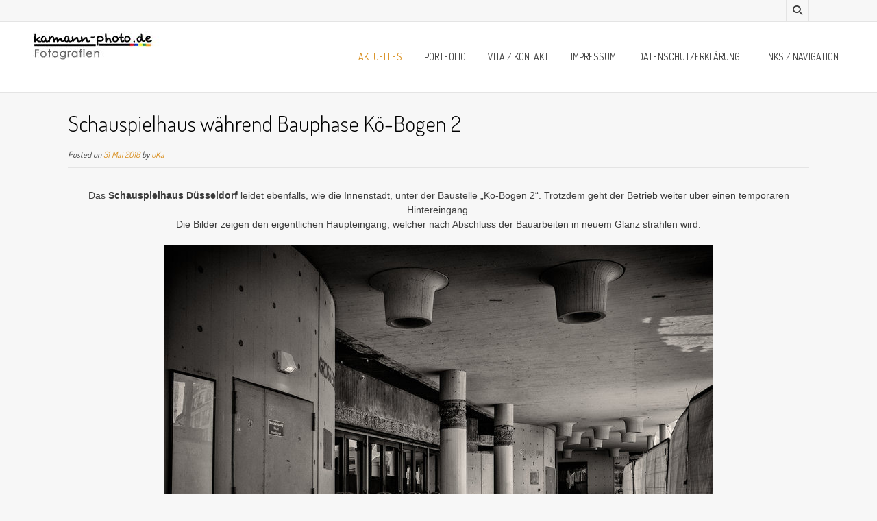

--- FILE ---
content_type: text/html; charset=UTF-8
request_url: https://karmann-photo.de/149297/schauspielhaus5/
body_size: 12789
content:
<!DOCTYPE html><!-- Nikkon Premium -->
<html lang="de">
<head><style>img.lazy{min-height:1px}</style><link href="https://karmann-photo.de/wp-content/plugins/w3-total-cache/pub/js/lazyload.min.js" as="script">
<meta charset="UTF-8">
<meta name="viewport" content="width=device-width, initial-scale=1">
<link rel="profile" href="http://gmpg.org/xfn/11">
<link rel="pingback" href="https://karmann-photo.de/xmlrpc.php">
<title>Schauspielhaus während Bauphase Kö-Bogen 2 &#8211; karmann-photo.de</title>
<meta name='robots' content='max-image-preview:large' />
	<style>img:is([sizes="auto" i], [sizes^="auto," i]) { contain-intrinsic-size: 3000px 1500px }</style>
	<script id="cookieyes" type="text/javascript" src="https://cdn-cookieyes.com/client_data/3d804b6f45e808d6a9ba11cf/script.js"></script><link rel='dns-prefetch' href='//vjs.zencdn.net' />
<link rel='dns-prefetch' href='//fonts.googleapis.com' />
<link rel="alternate" type="application/rss+xml" title="karmann-photo.de &raquo; Feed" href="https://karmann-photo.de/feed/" />
<link rel="alternate" type="application/rss+xml" title="karmann-photo.de &raquo; Kommentar-Feed" href="https://karmann-photo.de/comments/feed/" />
<link rel="alternate" type="application/rss+xml" title="karmann-photo.de &raquo; Schauspielhaus während Bauphase Kö-Bogen 2-Kommentar-Feed" href="https://karmann-photo.de/149297/schauspielhaus5/feed/" />
<script type="text/javascript">
/* <![CDATA[ */
window._wpemojiSettings = {"baseUrl":"https:\/\/s.w.org\/images\/core\/emoji\/16.0.1\/72x72\/","ext":".png","svgUrl":"https:\/\/s.w.org\/images\/core\/emoji\/16.0.1\/svg\/","svgExt":".svg","source":{"concatemoji":"https:\/\/karmann-photo.de\/wp-includes\/js\/wp-emoji-release.min.js?ver=6.8.3"}};
/*! This file is auto-generated */
!function(s,n){var o,i,e;function c(e){try{var t={supportTests:e,timestamp:(new Date).valueOf()};sessionStorage.setItem(o,JSON.stringify(t))}catch(e){}}function p(e,t,n){e.clearRect(0,0,e.canvas.width,e.canvas.height),e.fillText(t,0,0);var t=new Uint32Array(e.getImageData(0,0,e.canvas.width,e.canvas.height).data),a=(e.clearRect(0,0,e.canvas.width,e.canvas.height),e.fillText(n,0,0),new Uint32Array(e.getImageData(0,0,e.canvas.width,e.canvas.height).data));return t.every(function(e,t){return e===a[t]})}function u(e,t){e.clearRect(0,0,e.canvas.width,e.canvas.height),e.fillText(t,0,0);for(var n=e.getImageData(16,16,1,1),a=0;a<n.data.length;a++)if(0!==n.data[a])return!1;return!0}function f(e,t,n,a){switch(t){case"flag":return n(e,"\ud83c\udff3\ufe0f\u200d\u26a7\ufe0f","\ud83c\udff3\ufe0f\u200b\u26a7\ufe0f")?!1:!n(e,"\ud83c\udde8\ud83c\uddf6","\ud83c\udde8\u200b\ud83c\uddf6")&&!n(e,"\ud83c\udff4\udb40\udc67\udb40\udc62\udb40\udc65\udb40\udc6e\udb40\udc67\udb40\udc7f","\ud83c\udff4\u200b\udb40\udc67\u200b\udb40\udc62\u200b\udb40\udc65\u200b\udb40\udc6e\u200b\udb40\udc67\u200b\udb40\udc7f");case"emoji":return!a(e,"\ud83e\udedf")}return!1}function g(e,t,n,a){var r="undefined"!=typeof WorkerGlobalScope&&self instanceof WorkerGlobalScope?new OffscreenCanvas(300,150):s.createElement("canvas"),o=r.getContext("2d",{willReadFrequently:!0}),i=(o.textBaseline="top",o.font="600 32px Arial",{});return e.forEach(function(e){i[e]=t(o,e,n,a)}),i}function t(e){var t=s.createElement("script");t.src=e,t.defer=!0,s.head.appendChild(t)}"undefined"!=typeof Promise&&(o="wpEmojiSettingsSupports",i=["flag","emoji"],n.supports={everything:!0,everythingExceptFlag:!0},e=new Promise(function(e){s.addEventListener("DOMContentLoaded",e,{once:!0})}),new Promise(function(t){var n=function(){try{var e=JSON.parse(sessionStorage.getItem(o));if("object"==typeof e&&"number"==typeof e.timestamp&&(new Date).valueOf()<e.timestamp+604800&&"object"==typeof e.supportTests)return e.supportTests}catch(e){}return null}();if(!n){if("undefined"!=typeof Worker&&"undefined"!=typeof OffscreenCanvas&&"undefined"!=typeof URL&&URL.createObjectURL&&"undefined"!=typeof Blob)try{var e="postMessage("+g.toString()+"("+[JSON.stringify(i),f.toString(),p.toString(),u.toString()].join(",")+"));",a=new Blob([e],{type:"text/javascript"}),r=new Worker(URL.createObjectURL(a),{name:"wpTestEmojiSupports"});return void(r.onmessage=function(e){c(n=e.data),r.terminate(),t(n)})}catch(e){}c(n=g(i,f,p,u))}t(n)}).then(function(e){for(var t in e)n.supports[t]=e[t],n.supports.everything=n.supports.everything&&n.supports[t],"flag"!==t&&(n.supports.everythingExceptFlag=n.supports.everythingExceptFlag&&n.supports[t]);n.supports.everythingExceptFlag=n.supports.everythingExceptFlag&&!n.supports.flag,n.DOMReady=!1,n.readyCallback=function(){n.DOMReady=!0}}).then(function(){return e}).then(function(){var e;n.supports.everything||(n.readyCallback(),(e=n.source||{}).concatemoji?t(e.concatemoji):e.wpemoji&&e.twemoji&&(t(e.twemoji),t(e.wpemoji)))}))}((window,document),window._wpemojiSettings);
/* ]]> */
</script>
<style id='wp-emoji-styles-inline-css' type='text/css'>

	img.wp-smiley, img.emoji {
		display: inline !important;
		border: none !important;
		box-shadow: none !important;
		height: 1em !important;
		width: 1em !important;
		margin: 0 0.07em !important;
		vertical-align: -0.1em !important;
		background: none !important;
		padding: 0 !important;
	}
</style>
<link rel='stylesheet' id='wp-block-library-css' href='https://karmann-photo.de/wp-includes/css/dist/block-library/style.min.css?ver=6.8.3' type='text/css' media='all' />
<style id='classic-theme-styles-inline-css' type='text/css'>
/*! This file is auto-generated */
.wp-block-button__link{color:#fff;background-color:#32373c;border-radius:9999px;box-shadow:none;text-decoration:none;padding:calc(.667em + 2px) calc(1.333em + 2px);font-size:1.125em}.wp-block-file__button{background:#32373c;color:#fff;text-decoration:none}
</style>
<style id='global-styles-inline-css' type='text/css'>
:root{--wp--preset--aspect-ratio--square: 1;--wp--preset--aspect-ratio--4-3: 4/3;--wp--preset--aspect-ratio--3-4: 3/4;--wp--preset--aspect-ratio--3-2: 3/2;--wp--preset--aspect-ratio--2-3: 2/3;--wp--preset--aspect-ratio--16-9: 16/9;--wp--preset--aspect-ratio--9-16: 9/16;--wp--preset--color--black: #000000;--wp--preset--color--cyan-bluish-gray: #abb8c3;--wp--preset--color--white: #ffffff;--wp--preset--color--pale-pink: #f78da7;--wp--preset--color--vivid-red: #cf2e2e;--wp--preset--color--luminous-vivid-orange: #ff6900;--wp--preset--color--luminous-vivid-amber: #fcb900;--wp--preset--color--light-green-cyan: #7bdcb5;--wp--preset--color--vivid-green-cyan: #00d084;--wp--preset--color--pale-cyan-blue: #8ed1fc;--wp--preset--color--vivid-cyan-blue: #0693e3;--wp--preset--color--vivid-purple: #9b51e0;--wp--preset--gradient--vivid-cyan-blue-to-vivid-purple: linear-gradient(135deg,rgba(6,147,227,1) 0%,rgb(155,81,224) 100%);--wp--preset--gradient--light-green-cyan-to-vivid-green-cyan: linear-gradient(135deg,rgb(122,220,180) 0%,rgb(0,208,130) 100%);--wp--preset--gradient--luminous-vivid-amber-to-luminous-vivid-orange: linear-gradient(135deg,rgba(252,185,0,1) 0%,rgba(255,105,0,1) 100%);--wp--preset--gradient--luminous-vivid-orange-to-vivid-red: linear-gradient(135deg,rgba(255,105,0,1) 0%,rgb(207,46,46) 100%);--wp--preset--gradient--very-light-gray-to-cyan-bluish-gray: linear-gradient(135deg,rgb(238,238,238) 0%,rgb(169,184,195) 100%);--wp--preset--gradient--cool-to-warm-spectrum: linear-gradient(135deg,rgb(74,234,220) 0%,rgb(151,120,209) 20%,rgb(207,42,186) 40%,rgb(238,44,130) 60%,rgb(251,105,98) 80%,rgb(254,248,76) 100%);--wp--preset--gradient--blush-light-purple: linear-gradient(135deg,rgb(255,206,236) 0%,rgb(152,150,240) 100%);--wp--preset--gradient--blush-bordeaux: linear-gradient(135deg,rgb(254,205,165) 0%,rgb(254,45,45) 50%,rgb(107,0,62) 100%);--wp--preset--gradient--luminous-dusk: linear-gradient(135deg,rgb(255,203,112) 0%,rgb(199,81,192) 50%,rgb(65,88,208) 100%);--wp--preset--gradient--pale-ocean: linear-gradient(135deg,rgb(255,245,203) 0%,rgb(182,227,212) 50%,rgb(51,167,181) 100%);--wp--preset--gradient--electric-grass: linear-gradient(135deg,rgb(202,248,128) 0%,rgb(113,206,126) 100%);--wp--preset--gradient--midnight: linear-gradient(135deg,rgb(2,3,129) 0%,rgb(40,116,252) 100%);--wp--preset--font-size--small: 13px;--wp--preset--font-size--medium: 20px;--wp--preset--font-size--large: 36px;--wp--preset--font-size--x-large: 42px;--wp--preset--spacing--20: 0.44rem;--wp--preset--spacing--30: 0.67rem;--wp--preset--spacing--40: 1rem;--wp--preset--spacing--50: 1.5rem;--wp--preset--spacing--60: 2.25rem;--wp--preset--spacing--70: 3.38rem;--wp--preset--spacing--80: 5.06rem;--wp--preset--shadow--natural: 6px 6px 9px rgba(0, 0, 0, 0.2);--wp--preset--shadow--deep: 12px 12px 50px rgba(0, 0, 0, 0.4);--wp--preset--shadow--sharp: 6px 6px 0px rgba(0, 0, 0, 0.2);--wp--preset--shadow--outlined: 6px 6px 0px -3px rgba(255, 255, 255, 1), 6px 6px rgba(0, 0, 0, 1);--wp--preset--shadow--crisp: 6px 6px 0px rgba(0, 0, 0, 1);}:where(.is-layout-flex){gap: 0.5em;}:where(.is-layout-grid){gap: 0.5em;}body .is-layout-flex{display: flex;}.is-layout-flex{flex-wrap: wrap;align-items: center;}.is-layout-flex > :is(*, div){margin: 0;}body .is-layout-grid{display: grid;}.is-layout-grid > :is(*, div){margin: 0;}:where(.wp-block-columns.is-layout-flex){gap: 2em;}:where(.wp-block-columns.is-layout-grid){gap: 2em;}:where(.wp-block-post-template.is-layout-flex){gap: 1.25em;}:where(.wp-block-post-template.is-layout-grid){gap: 1.25em;}.has-black-color{color: var(--wp--preset--color--black) !important;}.has-cyan-bluish-gray-color{color: var(--wp--preset--color--cyan-bluish-gray) !important;}.has-white-color{color: var(--wp--preset--color--white) !important;}.has-pale-pink-color{color: var(--wp--preset--color--pale-pink) !important;}.has-vivid-red-color{color: var(--wp--preset--color--vivid-red) !important;}.has-luminous-vivid-orange-color{color: var(--wp--preset--color--luminous-vivid-orange) !important;}.has-luminous-vivid-amber-color{color: var(--wp--preset--color--luminous-vivid-amber) !important;}.has-light-green-cyan-color{color: var(--wp--preset--color--light-green-cyan) !important;}.has-vivid-green-cyan-color{color: var(--wp--preset--color--vivid-green-cyan) !important;}.has-pale-cyan-blue-color{color: var(--wp--preset--color--pale-cyan-blue) !important;}.has-vivid-cyan-blue-color{color: var(--wp--preset--color--vivid-cyan-blue) !important;}.has-vivid-purple-color{color: var(--wp--preset--color--vivid-purple) !important;}.has-black-background-color{background-color: var(--wp--preset--color--black) !important;}.has-cyan-bluish-gray-background-color{background-color: var(--wp--preset--color--cyan-bluish-gray) !important;}.has-white-background-color{background-color: var(--wp--preset--color--white) !important;}.has-pale-pink-background-color{background-color: var(--wp--preset--color--pale-pink) !important;}.has-vivid-red-background-color{background-color: var(--wp--preset--color--vivid-red) !important;}.has-luminous-vivid-orange-background-color{background-color: var(--wp--preset--color--luminous-vivid-orange) !important;}.has-luminous-vivid-amber-background-color{background-color: var(--wp--preset--color--luminous-vivid-amber) !important;}.has-light-green-cyan-background-color{background-color: var(--wp--preset--color--light-green-cyan) !important;}.has-vivid-green-cyan-background-color{background-color: var(--wp--preset--color--vivid-green-cyan) !important;}.has-pale-cyan-blue-background-color{background-color: var(--wp--preset--color--pale-cyan-blue) !important;}.has-vivid-cyan-blue-background-color{background-color: var(--wp--preset--color--vivid-cyan-blue) !important;}.has-vivid-purple-background-color{background-color: var(--wp--preset--color--vivid-purple) !important;}.has-black-border-color{border-color: var(--wp--preset--color--black) !important;}.has-cyan-bluish-gray-border-color{border-color: var(--wp--preset--color--cyan-bluish-gray) !important;}.has-white-border-color{border-color: var(--wp--preset--color--white) !important;}.has-pale-pink-border-color{border-color: var(--wp--preset--color--pale-pink) !important;}.has-vivid-red-border-color{border-color: var(--wp--preset--color--vivid-red) !important;}.has-luminous-vivid-orange-border-color{border-color: var(--wp--preset--color--luminous-vivid-orange) !important;}.has-luminous-vivid-amber-border-color{border-color: var(--wp--preset--color--luminous-vivid-amber) !important;}.has-light-green-cyan-border-color{border-color: var(--wp--preset--color--light-green-cyan) !important;}.has-vivid-green-cyan-border-color{border-color: var(--wp--preset--color--vivid-green-cyan) !important;}.has-pale-cyan-blue-border-color{border-color: var(--wp--preset--color--pale-cyan-blue) !important;}.has-vivid-cyan-blue-border-color{border-color: var(--wp--preset--color--vivid-cyan-blue) !important;}.has-vivid-purple-border-color{border-color: var(--wp--preset--color--vivid-purple) !important;}.has-vivid-cyan-blue-to-vivid-purple-gradient-background{background: var(--wp--preset--gradient--vivid-cyan-blue-to-vivid-purple) !important;}.has-light-green-cyan-to-vivid-green-cyan-gradient-background{background: var(--wp--preset--gradient--light-green-cyan-to-vivid-green-cyan) !important;}.has-luminous-vivid-amber-to-luminous-vivid-orange-gradient-background{background: var(--wp--preset--gradient--luminous-vivid-amber-to-luminous-vivid-orange) !important;}.has-luminous-vivid-orange-to-vivid-red-gradient-background{background: var(--wp--preset--gradient--luminous-vivid-orange-to-vivid-red) !important;}.has-very-light-gray-to-cyan-bluish-gray-gradient-background{background: var(--wp--preset--gradient--very-light-gray-to-cyan-bluish-gray) !important;}.has-cool-to-warm-spectrum-gradient-background{background: var(--wp--preset--gradient--cool-to-warm-spectrum) !important;}.has-blush-light-purple-gradient-background{background: var(--wp--preset--gradient--blush-light-purple) !important;}.has-blush-bordeaux-gradient-background{background: var(--wp--preset--gradient--blush-bordeaux) !important;}.has-luminous-dusk-gradient-background{background: var(--wp--preset--gradient--luminous-dusk) !important;}.has-pale-ocean-gradient-background{background: var(--wp--preset--gradient--pale-ocean) !important;}.has-electric-grass-gradient-background{background: var(--wp--preset--gradient--electric-grass) !important;}.has-midnight-gradient-background{background: var(--wp--preset--gradient--midnight) !important;}.has-small-font-size{font-size: var(--wp--preset--font-size--small) !important;}.has-medium-font-size{font-size: var(--wp--preset--font-size--medium) !important;}.has-large-font-size{font-size: var(--wp--preset--font-size--large) !important;}.has-x-large-font-size{font-size: var(--wp--preset--font-size--x-large) !important;}
:where(.wp-block-post-template.is-layout-flex){gap: 1.25em;}:where(.wp-block-post-template.is-layout-grid){gap: 1.25em;}
:where(.wp-block-columns.is-layout-flex){gap: 2em;}:where(.wp-block-columns.is-layout-grid){gap: 2em;}
:root :where(.wp-block-pullquote){font-size: 1.5em;line-height: 1.6;}
</style>
<link rel='stylesheet' id='crp-main-front-style-css' href='https://karmann-photo.de/wp-content/plugins/grid-kit-premium/css/crp-main-front.css?ver=6.8.3' type='text/css' media='all' />
<link rel='stylesheet' id='crp-tc-buttons-css' href='https://karmann-photo.de/wp-content/plugins/grid-kit-premium/css/crp-tc-buttons.css?ver=6.8.3' type='text/css' media='all' />
<link rel='stylesheet' id='crp-font-awesome-css' href='https://karmann-photo.de/wp-content/plugins/grid-kit-premium/css/fontawesome/font-awesome.css?ver=6.8.3' type='text/css' media='all' />
<link rel='stylesheet' id='crp-preloader-css' href='https://karmann-photo.de/wp-content/plugins/grid-kit-premium/css/crp-preloader.css?ver=6.8.3' type='text/css' media='all' />
<link rel='stylesheet' id='crp-lg-css' href='https://karmann-photo.de/wp-content/plugins/grid-kit-premium/css/viewer/lightgallery/css/lightgallery.css?ver=6.8.3' type='text/css' media='all' />
<link rel='stylesheet' id='crp-lg-transitions-css' href='https://karmann-photo.de/wp-content/plugins/grid-kit-premium/css/viewer/lightgallery/css/lg-transitions.css?ver=6.8.3' type='text/css' media='all' />
<link rel='stylesheet' id='crp-zencdn-video-css' href='//vjs.zencdn.net/4.12/video-js.css?ver=6.8.3' type='text/css' media='all' />
<link rel='stylesheet' id='crp-captions-css' href='https://karmann-photo.de/wp-content/plugins/grid-kit-premium/css/crp-captions.css?ver=6.8.3' type='text/css' media='all' />
<link rel='stylesheet' id='crp-tiled-layer-css' href='https://karmann-photo.de/wp-content/plugins/grid-kit-premium/css/crp-tiled-layer.css?ver=6.8.3' type='text/css' media='all' />
<link rel='stylesheet' id='crp-hover-css' href='https://karmann-photo.de/wp-content/plugins/grid-kit-premium/css/crp-hover.css?ver=6.8.3' type='text/css' media='all' />
<link rel='stylesheet' id='crp-filters-css' href='https://karmann-photo.de/wp-content/plugins/grid-kit-premium/css/crp-filters.css?ver=6.8.3' type='text/css' media='all' />
<link rel='stylesheet' id='crp-pages-css' href='https://karmann-photo.de/wp-content/plugins/grid-kit-premium/css/crp-pages.css?ver=6.8.3' type='text/css' media='all' />
<link rel='stylesheet' id='crp-owl-css' href='https://karmann-photo.de/wp-content/plugins/grid-kit-premium/css/viewer/owl-carousel/assets/owl.carousel.min.css?ver=6.8.3' type='text/css' media='all' />
<link rel='stylesheet' id='crp-owl-carousel-css' href='https://karmann-photo.de/wp-content/plugins/grid-kit-premium/css/viewer/owl-carousel/assets/owl.carousel.min.css?ver=6.8.3' type='text/css' media='all' />
<link rel='stylesheet' id='crp-owl-layout-css' href='https://karmann-photo.de/wp-content/plugins/grid-kit-premium/css/viewer/owl-carousel/layout.css?ver=6.8.3' type='text/css' media='all' />
<link rel='stylesheet' id='crp-owl-animate-css' href='https://karmann-photo.de/wp-content/plugins/grid-kit-premium/css/viewer/owl-carousel/animate.css?ver=6.8.3' type='text/css' media='all' />
<link rel='stylesheet' id='crp-dynamic-style-css' href='https://karmann-photo.de/wp-content/uploads/grid-kit/styles.css?ver=6.8.3' type='text/css' media='all' />
<link rel='stylesheet' id='customizer_nikkon_fonts-css' href='//fonts.googleapis.com/css?family=Dosis%3Aregular%2C700%26subset%3Dlatin%2C' type='text/css' media='screen' />
<link rel='stylesheet' id='nikkon-slider-style-css' href='https://karmann-photo.de/wp-content/themes/nikkon/includes/basic-slider/css/style.css?ver=10.5.2' type='text/css' media='all' />
<link rel='stylesheet' id='nikkon-body-font-default-css' href='//fonts.googleapis.com/css?family=Open+Sans%3A400%2C300%2C300italic%2C400italic%2C600%2C600italic%2C700%2C700italic&#038;ver=10.5.2' type='text/css' media='all' />
<link rel='stylesheet' id='nikkon-heading-font-default-css' href='//fonts.googleapis.com/css?family=Dosis%3A400%2C300%2C500%2C600%2C700&#038;ver=10.5.2' type='text/css' media='all' />
<link rel='stylesheet' id='nikkon-font-awesome-css' href='https://karmann-photo.de/wp-content/themes/nikkon/includes/font-awesome/css/all.min.css?ver=6.5.1' type='text/css' media='all' />
<link rel='stylesheet' id='nikkon-style-css' href='https://karmann-photo.de/wp-content/themes/nikkon/style.css?ver=10.5.2' type='text/css' media='all' />
<link rel='stylesheet' id='UserAccessManagerLoginForm-css' href='https://karmann-photo.de/wp-content/plugins/user-access-manager/assets/css/uamLoginForm.css?ver=2.2.25' type='text/css' media='screen' />
<script type="text/javascript" src="https://karmann-photo.de/wp-content/plugins/grid-kit-premium/js/gkit-winready.js?ver=6.8.3" id="gkit-winready-js-js"></script>
<script type="text/javascript" src="https://karmann-photo.de/wp-includes/js/jquery/jquery.min.js?ver=3.7.1" id="jquery-core-js"></script>
<script type="text/javascript" src="https://karmann-photo.de/wp-includes/js/jquery/jquery-migrate.min.js?ver=3.4.1" id="jquery-migrate-js"></script>
<script type="text/javascript" src="https://karmann-photo.de/wp-content/plugins/grid-kit-premium/js/gkit-pkg.js?ver=6.8.3" id="gkit-pkg-js-js"></script>
<script type="text/javascript" src="https://karmann-photo.de/wp-content/plugins/grid-kit-premium/js/crp-helper.js?ver=6.8.3" id="crp-helper-js-js"></script>
<link rel="https://api.w.org/" href="https://karmann-photo.de/wp-json/" /><link rel="alternate" title="JSON" type="application/json" href="https://karmann-photo.de/wp-json/wp/v2/posts/149297" /><link rel="EditURI" type="application/rsd+xml" title="RSD" href="https://karmann-photo.de/xmlrpc.php?rsd" />
<meta name="generator" content="WordPress 6.8.3" />
<link rel="canonical" href="https://karmann-photo.de/149297/schauspielhaus5/" />
<link rel='shortlink' href='https://karmann-photo.de/?p=149297' />
<link rel="alternate" title="oEmbed (JSON)" type="application/json+oembed" href="https://karmann-photo.de/wp-json/oembed/1.0/embed?url=https%3A%2F%2Fkarmann-photo.de%2F149297%2Fschauspielhaus5%2F" />
<link rel="alternate" title="oEmbed (XML)" type="text/xml+oembed" href="https://karmann-photo.de/wp-json/oembed/1.0/embed?url=https%3A%2F%2Fkarmann-photo.de%2F149297%2Fschauspielhaus5%2F&#038;format=xml" />

<!-- BEGIN recaptcha, injected by plugin wp-recaptcha-integration  -->

<!-- END recaptcha -->
<style type="text/css" id="custom-background-css">
body.custom-background { background-color: #f7f7f7; }
</style>
	<link rel="icon" href="https://karmann-photo.de/wp-content/uploads/2017/04/favicon-96x96.ico" sizes="32x32" />
<link rel="icon" href="https://karmann-photo.de/wp-content/uploads/2017/04/favicon-96x96.ico" sizes="192x192" />
<link rel="apple-touch-icon" href="https://karmann-photo.de/wp-content/uploads/2017/04/favicon-96x96.ico" />
<meta name="msapplication-TileImage" content="https://karmann-photo.de/wp-content/uploads/2017/04/favicon-96x96.ico" />
		<style type="text/css" id="wp-custom-css">
			p {
 font-family: "Helvetica", Times, serif;
}		</style>
		</head>
<body class="wp-singular post-template-default single single-post postid-149297 single-format-standard custom-background wp-custom-logo wp-theme-nikkon">
<div id="page" class="hfeed site nikkon-no-slider">
	
	
			
		
	
	<div class="site-top-bar site-header-layout-three ">
		
		<div class="site-container">
			
			<div class="site-top-bar-left">
				
								
																	
								
			</div>
			
			<div class="site-top-bar-right">
				
									<div class="menu-search">
				    	<i class="fas fa-search search-btn"></i>
				    </div>
								
								
								
			</div>
			
						    <div class="search-block">
			        			        	<form role="search" method="get" class="search-form" action="https://karmann-photo.de/">
	<label>
		<input type="search" class="search-field" placeholder="Search &amp; hit enter&hellip;" value="" name="s" />
	</label>
	<input type="submit" class="search-submit" value="&nbsp;" />
</form>			        			    </div>
						
			<div class="clearboth"></div>
		</div>
		
		<div class="clearboth"></div>
	</div>

<header id="masthead" class="site-header site-header-layout-three ">
	
	<div class="site-container">
			
		<div class="site-branding  site-branding-logo">
			
			                <a href="https://karmann-photo.de/" class="custom-logo-link" rel="home"><img width="200" height="51" src="data:image/svg+xml,%3Csvg%20xmlns='http://www.w3.org/2000/svg'%20viewBox='0%200%20200%2051'%3E%3C/svg%3E" data-src="https://karmann-photo.de/wp-content/uploads/2015/04/cropped-kar-photo-logo_200x51px_WordPress-2.jpg" class="custom-logo lazy" alt="karmann-photo.de" decoding="async" /></a>                	                	                	                        			
		</div><!-- .site-branding -->
		
					<nav id="site-navigation" class="main-navigation" role="navigation">
				<button class="header-menu-button"><i class="fas fa-bars"></i><span>Menu</span></button>
				<div id="main-menu" class="main-menu-container">
                    <div class="main-menu-inner">
                        <button class="main-menu-close"><i class="fas fa-angle-right"></i><i class="fas fa-angle-left"></i></button>
                        <div class="menu-karphoto-container"><ul id="primary-menu" class="menu"><li id="menu-item-147838" class="menu-item menu-item-type-post_type menu-item-object-page current_page_parent menu-item-147838"><a href="https://karmann-photo.de/aktuelles/">Aktuelles</a></li>
<li id="menu-item-148889" class="menu-item menu-item-type-post_type menu-item-object-page menu-item-148889"><a href="https://karmann-photo.de/portfolio/">Portfolio</a></li>
<li id="menu-item-147692" class="menu-item menu-item-type-post_type menu-item-object-page menu-item-147692"><a href="https://karmann-photo.de/vita-feedback/">Vita / Kontakt</a></li>
<li id="menu-item-147693" class="menu-item menu-item-type-post_type menu-item-object-page menu-item-147693"><a href="https://karmann-photo.de/impressum/">Impressum</a></li>
<li id="menu-item-149246" class="menu-item menu-item-type-post_type menu-item-object-page menu-item-privacy-policy menu-item-149246"><a rel="privacy-policy" href="https://karmann-photo.de/datenschutzerklaerung/">Datenschutzerklärung</a></li>
<li id="menu-item-149231" class="menu-item menu-item-type-post_type menu-item-object-page menu-item-149231"><a href="https://karmann-photo.de/navigation/">Links / Navigation</a></li>
</ul></div>                        
                                            </div>
				</div>
			</nav><!-- #site-navigation -->
				<div class="clearboth"></div>
		
	</div>
		
</header><!-- #masthead -->
	
		
		
	
	<div class="site-container content-container content-no-sidebar nikkon-woocommerce-cols-4 ">

	<div id="primary" class="content-area content-area-full">
		<main id="main" class="site-main" role="main">

		
			
<article id="post-149297" class="post-149297 post type-post status-publish format-standard has-post-thumbnail hentry category-architektur category-fotografien category-location category-schwarz-weiss  blog-blocks-layout blog-style-postblock blog-alt-odd">

	
	<header class="entry-header">
		<h1 class="entry-title">Schauspielhaus während Bauphase Kö-Bogen 2</h1>		
					<div class="entry-meta">
				<span class="posted-on">Posted on <a href="https://karmann-photo.de/149297/schauspielhaus5/" rel="bookmark"><time class="entry-date published" datetime="2018-05-31T15:56:48+02:00">31 Mai 2018</time><time class="updated" datetime="2021-11-25T18:14:26+01:00">25 Nov. 2021</time></a></span><span class="byline"> by <span class="author vcard"><a class="url fn n" href="https://karmann-photo.de/author/uka/">uKa</a></span></span>			</div><!-- .entry-meta -->
			</header><!-- .entry-header -->
	
		
	<div class="entry-content">
		<p style="text-align: center;"><span style="font-family: helvetica, arial, sans-serif;">Das <strong>Schauspielhaus Düsseldorf</strong> leidet ebenfalls, wie die Innenstadt, unter der Baustelle &#8222;Kö-Bogen 2&#8220;. Trotzdem geht der Betrieb weiter über einen temporären Hintereingang.</span><br />
<span style="font-family: helvetica, arial, sans-serif;">Die Bilder zeigen den eigentlichen Haupteingang, welcher nach Abschluss der Bauarbeiten in neuem Glanz strahlen wird.</span></p>
<p><img fetchpriority="high" decoding="async" class="aligncenter size-full wp-image-149302 lazy" src="data:image/svg+xml,%3Csvg%20xmlns='http://www.w3.org/2000/svg'%20viewBox='0%200%20800%20576'%3E%3C/svg%3E" data-src="https://karmann-photo.de/wp-content/uploads/2018/05/180526_31705_X-E3_NikSfx.jpg" alt="" width="800" height="576" data-srcset="https://karmann-photo.de/wp-content/uploads/2018/05/180526_31705_X-E3_NikSfx.jpg 800w, https://karmann-photo.de/wp-content/uploads/2018/05/180526_31705_X-E3_NikSfx-300x216.jpg 300w, https://karmann-photo.de/wp-content/uploads/2018/05/180526_31705_X-E3_NikSfx-600x432.jpg 600w, https://karmann-photo.de/wp-content/uploads/2018/05/180526_31705_X-E3_NikSfx-768x553.jpg 768w" data-sizes="(max-width: 800px) 100vw, 800px" /></p>
<p><img decoding="async" class="aligncenter size-full wp-image-149303 lazy" src="data:image/svg+xml,%3Csvg%20xmlns='http://www.w3.org/2000/svg'%20viewBox='0%200%20800%20533'%3E%3C/svg%3E" data-src="https://karmann-photo.de/wp-content/uploads/2018/05/180526_31711_X-E3_NikSfx.jpg" alt="" width="800" height="533" data-srcset="https://karmann-photo.de/wp-content/uploads/2018/05/180526_31711_X-E3_NikSfx.jpg 800w, https://karmann-photo.de/wp-content/uploads/2018/05/180526_31711_X-E3_NikSfx-300x200.jpg 300w, https://karmann-photo.de/wp-content/uploads/2018/05/180526_31711_X-E3_NikSfx-600x400.jpg 600w, https://karmann-photo.de/wp-content/uploads/2018/05/180526_31711_X-E3_NikSfx-768x512.jpg 768w" data-sizes="(max-width: 800px) 100vw, 800px" /></p>
<p><span id="more-149297"></span></p>
<p><img decoding="async" class="aligncenter size-full wp-image-149304 lazy" src="data:image/svg+xml,%3Csvg%20xmlns='http://www.w3.org/2000/svg'%20viewBox='0%200%20533%20800'%3E%3C/svg%3E" data-src="https://karmann-photo.de/wp-content/uploads/2018/05/180526_31714_X-E3_NikSfx.jpg" alt="" width="533" height="800" data-srcset="https://karmann-photo.de/wp-content/uploads/2018/05/180526_31714_X-E3_NikSfx.jpg 533w, https://karmann-photo.de/wp-content/uploads/2018/05/180526_31714_X-E3_NikSfx-200x300.jpg 200w, https://karmann-photo.de/wp-content/uploads/2018/05/180526_31714_X-E3_NikSfx-400x600.jpg 400w" data-sizes="(max-width: 533px) 100vw, 533px" /></p>
			</div><!-- .entry-content -->
	
			<footer class="entry-footer">
			<span class="cat-links">Posted in <a href="https://karmann-photo.de/category/fotografien/architektur/" rel="category tag">Architektur</a>, <a href="https://karmann-photo.de/category/fotografien/" rel="category tag">Fotografien</a>, <a href="https://karmann-photo.de/category/location/" rel="category tag">Location</a>, <a href="https://karmann-photo.de/category/fotografien/schwarz-weiss/" rel="category tag">schwarz-weiß</a></span>		</footer><!-- .entry-footer -->
	</article><!-- #post-## -->

							
	<nav class="navigation post-navigation" aria-label="Beiträge">
		<h2 class="screen-reader-text">Beitrags-Navigation</h2>
		<div class="nav-links"><div class="nav-previous"><a href="https://karmann-photo.de/149206/wachstum/" rel="prev">Wachstum</a></div><div class="nav-next"><a href="https://karmann-photo.de/149381/sommer-2/" rel="next">Sommer</a></div></div>
	</nav>			
			
<div id="comments" class="comments-area">

	
	
	
		<div id="respond" class="comment-respond">
		<h3 id="reply-title" class="comment-reply-title">Schreibe einen Kommentar <small><a rel="nofollow" id="cancel-comment-reply-link" href="/149297/schauspielhaus5/#respond" style="display:none;">Antwort abbrechen</a></small></h3><form action="https://karmann-photo.de/wp-comments-post.php" method="post" id="commentform" class="comment-form"><p class="comment-notes"><span id="email-notes">Deine E-Mail-Adresse wird nicht veröffentlicht.</span> <span class="required-field-message">Erforderliche Felder sind mit <span class="required">*</span> markiert</span></p><p class="comment-form-comment"><label for="comment">Kommentar <span class="required">*</span></label> <textarea id="comment" name="comment" cols="45" rows="8" maxlength="65525" required></textarea></p><p class="comment-form-author"><label for="author">Name <span class="required">*</span></label> <input id="author" name="author" type="text" value="" size="30" maxlength="245" autocomplete="name" required /></p>
<p class="comment-form-email"><label for="email">E-Mail <span class="required">*</span></label> <input id="email" name="email" type="email" value="" size="30" maxlength="100" aria-describedby="email-notes" autocomplete="email" required /></p>
<p class="comment-form-url"><label for="url">Website</label> <input id="url" name="url" type="url" value="" size="30" maxlength="200" autocomplete="url" /></p>
<p class="form-submit"><div  id="g-recaptcha-0" class="g-recaptcha" data-sitekey="6LfJEhATAAAAACTdcvVG56wwNUr2l6nMtSQxZoBe" data-theme="light"></div><noscript>Please enable JavaScript to submit this form.<br></noscript><input name="submit" type="submit" id="submit" class="submit" value="Kommentar abschicken" /> <input type='hidden' name='comment_post_ID' value='149297' id='comment_post_ID' />
<input type='hidden' name='comment_parent' id='comment_parent' value='0' />
</p></form>	</div><!-- #respond -->
	
</div><!-- #comments -->

		
		</main><!-- #main -->
	</div><!-- #primary -->

	        <!-- No Sidebar -->
    	
	<div class="clearboth"></div>
	
		<div class="clearboth"></div>
	</div><!-- #content -->
	
						
			<footer id="colophon" class="site-footer site-footer-custom">
	
	<div class="site-footer-widgets nikkon-footer-custom-cols-5">
        <div class="site-container">
        	
        	        	
	            <div class="footer-custom-block footer-custom-one">
	                <li id="block-3" class="widget widget_block widget_archive"><div style="font-style:normal;font-weight:500;text-decoration:underline;text-transform:none;" class="wp-block-archives-dropdown wp-block-archives has-medium-font-size"><label for="wp-block-archives-1" class="wp-block-archives__label">Archiv</label>
		<select id="wp-block-archives-1" name="archive-dropdown" onchange="document.location.href=this.options[this.selectedIndex].value;">
		<option value="">Jahr auswählen</option>	<option value='https://karmann-photo.de/date/2025/'> 2025 &nbsp;(13)</option>
	<option value='https://karmann-photo.de/date/2024/'> 2024 &nbsp;(9)</option>
	<option value='https://karmann-photo.de/date/2023/'> 2023 &nbsp;(8)</option>
	<option value='https://karmann-photo.de/date/2022/'> 2022 &nbsp;(7)</option>
	<option value='https://karmann-photo.de/date/2021/'> 2021 &nbsp;(9)</option>
	<option value='https://karmann-photo.de/date/2020/'> 2020 &nbsp;(6)</option>
	<option value='https://karmann-photo.de/date/2019/'> 2019 &nbsp;(7)</option>
	<option value='https://karmann-photo.de/date/2018/'> 2018 &nbsp;(13)</option>
	<option value='https://karmann-photo.de/date/2017/'> 2017 &nbsp;(21)</option>
	<option value='https://karmann-photo.de/date/2016/'> 2016 &nbsp;(15)</option>
	<option value='https://karmann-photo.de/date/2015/'> 2015 &nbsp;(11)</option>
	<option value='https://karmann-photo.de/date/2014/'> 2014 &nbsp;(21)</option>
	<option value='https://karmann-photo.de/date/2013/'> 2013 &nbsp;(24)</option>
	<option value='https://karmann-photo.de/date/2012/'> 2012 &nbsp;(3)</option>
</select></div></li>
	            </div>
	        
	            <div class="footer-custom-block footer-custom-two">
	                <li id="block-5" class="widget widget_block widget_categories"><div style="font-style:normal;font-weight:500;text-decoration:underline;text-transform:none;" class="wp-block-categories-dropdown wp-block-categories has-medium-font-size"><label class="wp-block-categories__label" for="wp-block-categories-1">Kategorien</label><select  name='category_name' id='wp-block-categories-1' class='postform'>
	<option value='-1'>Kategorie auswählen</option>
	<option class="level-0" value="allgemein">Allgemein&nbsp;&nbsp;(40)</option>
	<option class="level-0" value="architektur">Architektur&nbsp;&nbsp;(30)</option>
	<option class="level-0" value="auto">Auto&nbsp;&nbsp;(1)</option>
	<option class="level-0" value="fahrzeuge">Fahrzeuge&nbsp;&nbsp;(3)</option>
	<option class="level-0" value="farben">Farben&nbsp;&nbsp;(30)</option>
	<option class="level-0" value="fotografien">Fotografien&nbsp;&nbsp;(159)</option>
	<option class="level-0" value="fototechnik">Fototechnik&nbsp;&nbsp;(18)</option>
	<option class="level-0" value="gegenlicht">Gegenlicht&nbsp;&nbsp;(6)</option>
	<option class="level-0" value="historisches">Historisches&nbsp;&nbsp;(5)</option>
	<option class="level-0" value="hoffnung">Hoffnung&nbsp;&nbsp;(8)</option>
	<option class="level-0" value="location">Location&nbsp;&nbsp;(47)</option>
	<option class="level-0" value="lost-places">Lost Places&nbsp;&nbsp;(4)</option>
	<option class="level-0" value="makro">Makro&nbsp;&nbsp;(12)</option>
	<option class="level-0" value="marode">marode&nbsp;&nbsp;(5)</option>
	<option class="level-0" value="natur-und-landschaft">Natur und Landschaft&nbsp;&nbsp;(54)</option>
	<option class="level-0" value="reise">Reise&nbsp;&nbsp;(19)</option>
	<option class="level-0" value="schwarz-weiss">schwarz-weiß&nbsp;&nbsp;(74)</option>
	<option class="level-0" value="slider">Slider&nbsp;&nbsp;(32)</option>
	<option class="level-0" value="street">Street&nbsp;&nbsp;(5)</option>
	<option class="level-0" value="tests">Tests&nbsp;&nbsp;(13)</option>
	<option class="level-0" value="umwelt">Umwelt&nbsp;&nbsp;(8)</option>
	<option class="level-0" value="umweltverschmutzung">Umweltverschmutzung&nbsp;&nbsp;(1)</option>
	<option class="level-0" value="verlassen">verlassen&nbsp;&nbsp;(5)</option>
	<option class="level-0" value="weihnachten">Weihnachten&nbsp;&nbsp;(13)</option>
</select><script type="text/javascript">
/* <![CDATA[ */
	
	( function() {
		var dropdown = document.getElementById( 'wp-block-categories-1' );
		function onCatChange() {
			if ( dropdown.options[ dropdown.selectedIndex ].value !== -1 ) {
				location.href = "https://karmann-photo.de/?" + dropdown.name + '=' + dropdown.options[ dropdown.selectedIndex ].value;
			}
		}
		dropdown.onchange = onCatChange;
	})();
	
	
/* ]]> */
</script>

</div></li>
	            </div>
	        
	            <div class="footer-custom-block footer-custom-three">
	                <li id="block-20" class="widget widget_block">
<h2 class="wp-block-heading has-medium-font-size" style="font-style:normal;font-weight:600;text-decoration:underline">Link Auswahl</h2>
</li>
<li id="block-11" class="widget widget_block">
<ul class="wp-block-list">
<li><a href="https://www.youtube.com/user/DigiNik80" target="_blank" rel="noreferrer noopener">Meine YouTube Videos</a></li>



<li><a href="https://www.flickr.com/photos/meineartzusehen/" target="_blank" rel="noreferrer noopener">Flickr - Meine Bilder</a></li>



<li><a href="https://thomaszilch.de" target="_blank" rel="noreferrer noopener">Fotografien Thomas Zilch</a></li>



<li><a href="https://www.eyeem.com/u/u31826598" target="_blank" rel="noreferrer noopener">EyeEM Bildagentur - Meine Fotos</a></li>
</ul>
</li>
	            </div>
	        
	            <div class="footer-custom-block footer-custom-four">
	                <li id="block-13" class="widget widget_block">
<h2 class="wp-block-heading has-medium-font-size" style="font-style:normal;font-weight:500;text-decoration:underline">Link Auswahl</h2>
</li>
<li id="block-14" class="widget widget_block">
<ul class="wp-block-list">
<li><a href="https://fujifilm-x.com/de-de/products/cameras/" target="_blank" rel="noreferrer noopener">Fujifilm Kameras</a></li>



<li><a href="https://fujifilm-x.com/de-de/products/lenses/" target="_blank" rel="noreferrer noopener">Fujifilm Objektive</a></li>



<li><a href="https://de.tenba.com" target="_blank" rel="noreferrer noopener">Tenba Fototaschen</a></li>



<li><a href="https://thinktankphoto.de" target="_blank" rel="noreferrer noopener">ThinkTank Fototaschen</a></li>
</ul>
</li>
	            </div>
	        
	            <div class="footer-custom-block footer-custom-five">
	                <li id="block-15" class="widget widget_block">
<h2 class="wp-block-heading has-medium-font-size" style="font-style:normal;font-weight:500;text-decoration:underline">Link Auswahl</h2>
</li>
<li id="block-16" class="widget widget_block">
<ul class="wp-block-list">
<li><a href="https://olivermandic.de/fujixrecipes/" target="_blank" rel="noreferrer noopener">Fuji X Recipe Generator</a></li>



<li><a href="https://www.photografix-magazin.de/" target="_blank" rel="noreferrer noopener">Photografix - Magazin</a></li>



<li><a href="https://www.photoscala.de" target="_blank" rel="noreferrer noopener">Photoscala - News</a></li>



<li><a href="https://www.dxomark.com" target="_blank" rel="noreferrer noopener">DxO Marks - Test, Reviews</a></li>
</ul>
</li>
	            </div>
		        
		    	        
        </div>
    </div>
    
    		
		<div class="site-footer-bottom-bar">
		
			<div class="site-container">
				
				<div class="site-footer-bottom-bar-left">
	                
	                |  © karmann-photo.de | Nikkon theme by Kaira  |	                
	                		                				    	                
	                	                
				</div>
		        
		        <div class="site-footer-bottom-bar-right">
		        	
		        		                
		            <ul id="menu-karphoto" class="menu"><li class="menu-item menu-item-type-post_type menu-item-object-page current_page_parent menu-item-147838"><a href="https://karmann-photo.de/aktuelles/">Aktuelles</a></li>
<li class="menu-item menu-item-type-post_type menu-item-object-page menu-item-148889"><a href="https://karmann-photo.de/portfolio/">Portfolio</a></li>
<li class="menu-item menu-item-type-post_type menu-item-object-page menu-item-147692"><a href="https://karmann-photo.de/vita-feedback/">Vita / Kontakt</a></li>
<li class="menu-item menu-item-type-post_type menu-item-object-page menu-item-147693"><a href="https://karmann-photo.de/impressum/">Impressum</a></li>
<li class="menu-item menu-item-type-post_type menu-item-object-page menu-item-privacy-policy menu-item-149246"><a rel="privacy-policy" href="https://karmann-photo.de/datenschutzerklaerung/">Datenschutzerklärung</a></li>
<li class="menu-item menu-item-type-post_type menu-item-object-page menu-item-149231"><a href="https://karmann-photo.de/navigation/">Links / Navigation</a></li>
</ul>		            
		            		            			            	                
		        </div>
		        
		        <div class="clearboth"></div>
		    </div>
			
		</div>
		
		
</footer>			
				
	
</div><!-- #page -->
	<div class="scroll-to-top"><i class="fas fa-angle-up"></i></div> <!-- Scroll To Top Button -->
<script type="speculationrules">
{"prefetch":[{"source":"document","where":{"and":[{"href_matches":"\/*"},{"not":{"href_matches":["\/wp-*.php","\/wp-admin\/*","\/wp-content\/uploads\/*","\/wp-content\/*","\/wp-content\/plugins\/*","\/wp-content\/themes\/nikkon\/*","\/*\\?(.+)"]}},{"not":{"selector_matches":"a[rel~=\"nofollow\"]"}},{"not":{"selector_matches":".no-prefetch, .no-prefetch a"}}]},"eagerness":"conservative"}]}
</script>

<!-- BEGIN recaptcha, injected by plugin wp-recaptcha-integration  -->
<script type="text/javascript">
				function get_form_submits(el){
					var form,current=el,ui,type,slice = Array.prototype.slice,self=this;
					this.submits=[];
					this.form=false;

					this.setEnabled=function(e){
						for ( var s=0;s<self.submits.length;s++ ) {
							if (e) self.submits[s].removeAttribute('disabled');
							else  self.submits[s].setAttribute('disabled','disabled');
						}
						return this;
					};
					while ( current && current.nodeName != 'BODY' && current.nodeName != 'FORM' ) {
						current = current.parentNode;
					}
					if ( !current || current.nodeName != 'FORM' )
						return false;
					this.form=current;
					ui=slice.call(this.form.getElementsByTagName('input')).concat(slice.call(this.form.getElementsByTagName('button')));
					for (var i = 0; i < ui.length; i++) if ( (type=ui[i].getAttribute('TYPE')) && type=='submit' ) this.submits.push(ui[i]);
					return this;
				}
				</script><script type="text/javascript">
		var recaptcha_widgets={};
		function wp_recaptchaLoadCallback(){
			try {
				grecaptcha;
			} catch(err){
				return;
			}
			var e = document.querySelectorAll ? document.querySelectorAll('.g-recaptcha:not(.wpcf7-form-control)') : document.getElementsByClassName('g-recaptcha'),
				form_submits;

			for (var i=0;i<e.length;i++) {
				(function(el){
					var form_submits = get_form_submits(el).setEnabled(false), wid;
					// check if captcha element is unrendered
					if ( ! el.childNodes.length) {
						wid = grecaptcha.render(el,{
							'sitekey':'6LfJEhATAAAAACTdcvVG56wwNUr2l6nMtSQxZoBe',
							'theme':el.getAttribute('data-theme') || 'light'
							,
							'callback' : function(r){ get_form_submits(el).setEnabled(true); /* enable submit buttons */ }
						});
						el.setAttribute('data-widget-id',wid);
					} else {
						wid = el.getAttribute('data-widget-id');
						grecaptcha.reset(wid);
					}
				})(e[i]);
			}
		}

		// if jquery present re-render jquery/ajax loaded captcha elements
		if ( typeof jQuery !== 'undefined' )
			jQuery(document).ajaxComplete( function(evt,xhr,set){
				if( xhr.responseText && xhr.responseText.indexOf('6LfJEhATAAAAACTdcvVG56wwNUr2l6nMtSQxZoBe') !== -1)
					wp_recaptchaLoadCallback();
			} );

		</script><script src="https://www.google.com/recaptcha/api.js?onload=wp_recaptchaLoadCallback&#038;render=explicit" async defer></script>
<!-- END recaptcha -->
<style id='nikkon-custom-css-inline-css' type='text/css'>
.site-container,
				.site-boxed{max-width:1122px;}#comments .form-submit #submit,
				.search-block .search-submit,
				.side-aligned-social a.social-icon,
				.no-results-btn,
				button,
				input[type="button"],
				input[type="reset"],
				input[type="submit"],
				.woocommerce ul.products li.product a.add_to_cart_button, .woocommerce-page ul.products li.product a.add_to_cart_button,
				.woocommerce ul.products li.product .onsale, .woocommerce-page ul.products li.product .onsale,
				.woocommerce button.button.alt,
				.woocommerce-page button.button.alt,
				.woocommerce input.button.alt:hover,
				.woocommerce-page #content input.button.alt:hover,
				.woocommerce .cart-collaterals .shipping_calculator .button,
				.woocommerce-page .cart-collaterals .shipping_calculator .button,
				.woocommerce a.button,
				.woocommerce-page a.button,
				.woocommerce input.button,
				.woocommerce-page #content input.button,
				.woocommerce-page input.button,
				.woocommerce #review_form #respond .form-submit input,
				.woocommerce-page #review_form #respond .form-submit input,
				.woocommerce-cart .wc-proceed-to-checkout a.checkout-button:hover,
				.single-product span.onsale,
				.main-navigation ul ul a:hover,
				.main-navigation ul ul li.current-menu-item > a,
				.main-navigation ul ul li.current_page_item > a,
				.main-navigation ul ul li.current-menu-parent > a,
				.main-navigation ul ul li.current_page_parent > a,
				.main-navigation ul ul li.current-menu-ancestor > a,
				.main-navigation ul ul li.current_page_ancestor > a,
				.main-navigation button,
				.wpcf7-submit,
				.wp-paginate li a:hover,
				.wp-paginate li a:active,
				.wp-paginate li .current,
				.wp-paginate.wpp-modern-grey li a:hover,
				.wp-paginate.wpp-modern-grey li .current,
				.main-navigation li.nikkon-menu-button .nav-span-block{background:inherit;background-color:#d88c19;}.wp-block-quote:not(.is-large),
				.wp-block-quote:not(.is-style-large){border-left-color:#d88c19;}a,
				.content-area .entry-content a,
				#comments a,
				.post-edit-link,
				.site-title a,
				.error-404.not-found .page-header .page-title span,
				.search-button .fa-search,
				.header-cart-checkout.cart-has-items .fa-shopping-cart,
				.main-navigation ul#primary-menu > li > a:hover,
				.main-navigation ul#primary-menu > li.current-menu-item > a,
				.main-navigation ul#primary-menu > li.current-menu-ancestor > a,
				.main-navigation ul#primary-menu > li.current-menu-parent > a,
				.main-navigation ul#primary-menu > li.current_page_parent > a,
				.main-navigation ul#primary-menu > li.current_page_ancestor > a{color:#d88c19;}.main-navigation button:hover,
				#comments .form-submit #submit:hover,
				.search-block .search-submit:hover,
				.no-results-btn:hover,
				button,
				input[type="button"],
				input[type="reset"],
				input[type="submit"],
				.woocommerce input.button.alt,
				.woocommerce-page #content input.button.alt,
				.woocommerce .cart-collaterals .shipping_calculator .button,
				.woocommerce-page .cart-collaterals .shipping_calculator .button,
				.woocommerce a.button:hover,
				.woocommerce-page a.button:hover,
				.woocommerce input.button:hover,
				.woocommerce-page #content input.button:hover,
				.woocommerce-page input.button:hover,
				.woocommerce ul.products li.product a.add_to_cart_button:hover, .woocommerce-page ul.products li.product a.add_to_cart_button:hover,
				.woocommerce button.button.alt:hover,
				.woocommerce-page button.button.alt:hover,
				.woocommerce #review_form #respond .form-submit input:hover,
				.woocommerce-page #review_form #respond .form-submit input:hover,
				.woocommerce-cart .wc-proceed-to-checkout a.checkout-button,
				.main-navigation li.nikkon-menu-button .nav-span-block:hover,
				.wpcf7-submit:hover{background:inherit;background-color:#287d20;}a:hover,
				.nikkon-header-nav ul li a:hover,
				.content-area .entry-content a:hover,
				.header-social .social-icon:hover,
				.widget-area .widget a:hover,
				.site-footer-widgets .widget a:hover,
				.site-footer .widget a:hover,
				.search-btn:hover,
				.search-button .fa-search:hover,
				.woocommerce #content div.product p.price,
				.woocommerce-page #content div.product p.price,
				.woocommerce-page div.product p.price,
				.woocommerce #content div.product span.price,
				.woocommerce div.product span.price,
				.woocommerce-page #content div.product span.price,
				.woocommerce-page div.product span.price,
				.woocommerce #content div.product .woocommerce-tabs ul.tabs li.active,
				.woocommerce div.product .woocommerce-tabs ul.tabs li.active,
				.woocommerce-page #content div.product .woocommerce-tabs ul.tabs li.active,
				.woocommerce-page div.product .woocommerce-tabs ul.tabs li.active{color:#287d20;}body,
				.widget-area .widget a{font-family:"Dosis","Helvetica Neue",sans-serif;}.site-title{font-size:32px;margin-bottom:5px;}.site-description{font-size:14px;}.woocommerce #container,
				.woocommerce-page #container,
				.content-area{width:58%;}.widget-area{width:42%;}.blog-blocks-wrap-inner{margin:0 -6px;}.blog-style-postblock .blog-post-blocks-inner,
				.blog-style-imgblock .blog-post-blocks-inner{margin:0 6px 0;}.blog-blocks-wrap .blog-blocks-layout{margin:0 0 12px;}.site-boxed{background-color:#f7f7f7;}.site-header,
				.main-navigation ul ul{background-color:#ffffff;}.site-header,
				.header-cart,
				.main-navigation ul li a,
				.header-social .header-social-icon,
				.header-social .social-pinterest span{color:#3c3c3c;}.site-top-bar,
				.site-top-bar-left,
				.site-top-bar-right,
				.search-block,
				.nikkon-header-nav ul ul{background-color:#f7f7f7;}.main-navigation,
				.main-navigation ul ul{background-color:#e8e8e8;}.main-navigation ul ul{background-color:#e8e8e8;}.site-footer-standard,
				.site-footer.site-footer-social,
				.site-footer.site-footer-custom{background-color:#ffffff;}.site-footer{color:#191919;}.site-footer .widgettitle,
				.site-footer .widget-title{color:#3c3c3c;border-bottom:1px dotted #3c3c3c;}.site-footer-bottom-bar{background-color:#fcfcfc;}.site-footer-bottom-bar,
				.site-footer-bottom-bar .social-pinterest span{color:#1c1c1c;}.footer-custom-block.footer-custom-one{width:15%;}.footer-custom-block.footer-custom-two{width:15%;}.footer-custom-block.footer-custom-three{width:28%;}.footer-custom-block.footer-custom-four{width:22%;}.footer-custom-block.footer-custom-five{width:19%;}
</style>
<script type="text/javascript" src="https://karmann-photo.de/wp-includes/js/jquery/ui/core.min.js?ver=1.13.3" id="jquery-ui-core-js"></script>
<script type="text/javascript" src="https://karmann-photo.de/wp-includes/js/jquery/ui/mouse.min.js?ver=1.13.3" id="jquery-ui-mouse-js"></script>
<script type="text/javascript" src="https://karmann-photo.de/wp-includes/js/jquery/ui/resizable.min.js?ver=1.13.3" id="jquery-ui-resizable-js"></script>
<script type="text/javascript" src="https://karmann-photo.de/wp-includes/js/jquery/ui/draggable.min.js?ver=1.13.3" id="jquery-ui-draggable-js"></script>
<script type="text/javascript" src="https://karmann-photo.de/wp-includes/js/jquery/ui/controlgroup.min.js?ver=1.13.3" id="jquery-ui-controlgroup-js"></script>
<script type="text/javascript" src="https://karmann-photo.de/wp-includes/js/jquery/ui/checkboxradio.min.js?ver=1.13.3" id="jquery-ui-checkboxradio-js"></script>
<script type="text/javascript" src="https://karmann-photo.de/wp-includes/js/jquery/ui/button.min.js?ver=1.13.3" id="jquery-ui-button-js"></script>
<script type="text/javascript" src="https://karmann-photo.de/wp-includes/js/jquery/ui/dialog.min.js?ver=1.13.3" id="jquery-ui-dialog-js"></script>
<script type="text/javascript" src="https://karmann-photo.de/wp-content/plugins/grid-kit-premium/js/crp-main-front.js?ver=6.8.3" id="crp-main-front-js-js"></script>
<script type="text/javascript" src="https://karmann-photo.de/wp-content/plugins/grid-kit-premium/js/crp-social.js?ver=6.8.3" id="crp-social-js-js"></script>
<script type="text/javascript" src="https://karmann-photo.de/wp-content/plugins/grid-kit-premium/js/crp-preloader.js?ver=6.8.3" id="crp-preloader-js-js"></script>
<script type="text/javascript" src="https://karmann-photo.de/wp-content/plugins/grid-kit-premium/js/froogaloop2.min.js?ver=6.8.3" id="froogaloop2-min-js-js"></script>
<script type="text/javascript" src="https://karmann-photo.de/wp-content/plugins/grid-kit-premium/js/crp-rater.js?ver=6.8.3" id="crp-rater-js-js"></script>
<script type="text/javascript" src="https://karmann-photo.de/wp-content/plugins/grid-kit-premium/js/viewer/crp-lightgallery.js?ver=6.8.3" id="crp-lg-js-js"></script>
<script type="text/javascript" src="https://karmann-photo.de/wp-content/plugins/grid-kit-premium/js/viewer/lightgallery-modules/lg-fullscreen.js?ver=6.8.3" id="crp-lg-module-fullscreen-js-js"></script>
<script type="text/javascript" src="https://karmann-photo.de/wp-content/plugins/grid-kit-premium/js/viewer/lightgallery-modules/lg-thumbnail.js?ver=6.8.3" id="crp-lg-module-thumbnail-js-js"></script>
<script type="text/javascript" src="https://karmann-photo.de/wp-content/plugins/grid-kit-premium/js/viewer/lightgallery-modules/lg-video.js?ver=6.8.3" id="crp-lg-module-video-js-js"></script>
<script type="text/javascript" src="https://karmann-photo.de/wp-content/plugins/grid-kit-premium/js/viewer/lightgallery-modules/lg-autoplay.js?ver=6.8.3" id="crp-lg-module-autoplay-js-js"></script>
<script type="text/javascript" src="https://karmann-photo.de/wp-content/plugins/grid-kit-premium/js/viewer/lightgallery-modules/lg-zoom.js?ver=6.8.3" id="crp-lg-module-zoom-js-js"></script>
<script type="text/javascript" src="https://karmann-photo.de/wp-content/plugins/grid-kit-premium/js/viewer/lightgallery-modules/lg-hash.js?ver=6.8.3" id="crp-lg-module-hash-js-js"></script>
<script type="text/javascript" src="https://karmann-photo.de/wp-content/plugins/grid-kit-premium/js/viewer/lightgallery-modules/lg-share.js?ver=6.8.3" id="crp-lg-module-share-js-js"></script>
<script type="text/javascript" src="https://karmann-photo.de/wp-content/plugins/grid-kit-premium/js/viewer/lightgallery-modules/lg-pager.js?ver=6.8.3" id="crp-lg-module-pager-js-js"></script>
<script type="text/javascript" src="//vjs.zencdn.net/4.12/video.js?ver=6.8.3" id="crp-zencdn-video-js-js"></script>
<script type="text/javascript" src="https://karmann-photo.de/wp-content/plugins/grid-kit-premium/js/crp-layer.js?ver=6.8.3" id="crp-layer-js-js"></script>
<script type="text/javascript" src="https://karmann-photo.de/wp-content/plugins/grid-kit-premium/js/premium/modules/layer/crp-module-layer.js?ver=6.8.3" id="crp-module-layer-js-js"></script>
<script type="text/javascript" src="https://karmann-photo.de/wp-content/plugins/grid-kit-premium/js/premium/modules/layer/crp-styles-module-layer.js?ver=6.8.3" id="gkit-styles-module-layer-js-js"></script>
<script type="text/javascript" src="https://karmann-photo.de/wp-content/plugins/grid-kit-premium/js/viewer/owl-carousel/owl.carousel.js?ver=6.8.3" id="crp-owl-carousel-js-js"></script>
<script type="text/javascript" src="https://karmann-photo.de/wp-content/uploads/grid-kit/scripts.js?ver=6.8.3" id="crp-dynamic-js-js"></script>
<script type="text/javascript" src="https://karmann-photo.de/wp-content/themes/nikkon/js/caroufredsel/jquery.carouFredSel-6.2.1-packed.js?ver=10.5.2" id="caroufredsel-js"></script>
<script type="text/javascript" src="https://karmann-photo.de/wp-content/themes/nikkon/js/caroufredsel/jquery.carouFredSel-6.2.1-packed.js?ver=10.5.2" id="caroufredsel-js-js"></script>
<script type="text/javascript" src="https://karmann-photo.de/wp-content/themes/nikkon/js/custom.js?ver=10.5.2" id="nikkon-custom-js-js"></script>
<script type="text/javascript" src="https://karmann-photo.de/wp-includes/js/imagesloaded.min.js?ver=5.0.0" id="imagesloaded-js"></script>
<script type="text/javascript" src="https://karmann-photo.de/wp-includes/js/masonry.min.js?ver=4.2.2" id="masonry-js"></script>
<script type="text/javascript" src="https://karmann-photo.de/wp-includes/js/jquery/jquery.masonry.min.js?ver=3.1.2b" id="jquery-masonry-js"></script>
<script type="text/javascript" src="https://karmann-photo.de/wp-content/themes/nikkon/js/layout-blocks.js?ver=10.5.2" id="nikkon-masonry-custom-js"></script>
<script type="text/javascript" src="https://karmann-photo.de/wp-includes/js/comment-reply.min.js?ver=6.8.3" id="comment-reply-js" async="async" data-wp-strategy="async"></script>
	<script>
	/(trident|msie)/i.test(navigator.userAgent)&&document.getElementById&&window.addEventListener&&window.addEventListener("hashchange",function(){var t,e=location.hash.substring(1);/^[A-z0-9_-]+$/.test(e)&&(t=document.getElementById(e))&&(/^(?:a|select|input|button|textarea)$/i.test(t.tagName)||(t.tabIndex=-1),t.focus())},!1);
	</script><script>window.w3tc_lazyload=1,window.lazyLoadOptions={elements_selector:".lazy",callback_loaded:function(t){var e;try{e=new CustomEvent("w3tc_lazyload_loaded",{detail:{e:t}})}catch(a){(e=document.createEvent("CustomEvent")).initCustomEvent("w3tc_lazyload_loaded",!1,!1,{e:t})}window.dispatchEvent(e)}}</script><script async src="https://karmann-photo.de/wp-content/plugins/w3-total-cache/pub/js/lazyload.min.js"></script></body>
</html>
<!--
Performance optimized by W3 Total Cache. Learn more: https://www.boldgrid.com/w3-total-cache/

Page Caching using Disk: Enhanced 
Lazy Loading

Served from: karmann-photo.de @ 2025-11-17 01:12:08 by W3 Total Cache
-->

--- FILE ---
content_type: text/html; charset=utf-8
request_url: https://www.google.com/recaptcha/api2/anchor?ar=1&k=6LfJEhATAAAAACTdcvVG56wwNUr2l6nMtSQxZoBe&co=aHR0cHM6Ly9rYXJtYW5uLXBob3RvLmRlOjQ0Mw..&hl=en&v=TkacYOdEJbdB_JjX802TMer9&theme=light&size=normal&anchor-ms=20000&execute-ms=15000&cb=xiqjbqvvwaia
body_size: 45845
content:
<!DOCTYPE HTML><html dir="ltr" lang="en"><head><meta http-equiv="Content-Type" content="text/html; charset=UTF-8">
<meta http-equiv="X-UA-Compatible" content="IE=edge">
<title>reCAPTCHA</title>
<style type="text/css">
/* cyrillic-ext */
@font-face {
  font-family: 'Roboto';
  font-style: normal;
  font-weight: 400;
  src: url(//fonts.gstatic.com/s/roboto/v18/KFOmCnqEu92Fr1Mu72xKKTU1Kvnz.woff2) format('woff2');
  unicode-range: U+0460-052F, U+1C80-1C8A, U+20B4, U+2DE0-2DFF, U+A640-A69F, U+FE2E-FE2F;
}
/* cyrillic */
@font-face {
  font-family: 'Roboto';
  font-style: normal;
  font-weight: 400;
  src: url(//fonts.gstatic.com/s/roboto/v18/KFOmCnqEu92Fr1Mu5mxKKTU1Kvnz.woff2) format('woff2');
  unicode-range: U+0301, U+0400-045F, U+0490-0491, U+04B0-04B1, U+2116;
}
/* greek-ext */
@font-face {
  font-family: 'Roboto';
  font-style: normal;
  font-weight: 400;
  src: url(//fonts.gstatic.com/s/roboto/v18/KFOmCnqEu92Fr1Mu7mxKKTU1Kvnz.woff2) format('woff2');
  unicode-range: U+1F00-1FFF;
}
/* greek */
@font-face {
  font-family: 'Roboto';
  font-style: normal;
  font-weight: 400;
  src: url(//fonts.gstatic.com/s/roboto/v18/KFOmCnqEu92Fr1Mu4WxKKTU1Kvnz.woff2) format('woff2');
  unicode-range: U+0370-0377, U+037A-037F, U+0384-038A, U+038C, U+038E-03A1, U+03A3-03FF;
}
/* vietnamese */
@font-face {
  font-family: 'Roboto';
  font-style: normal;
  font-weight: 400;
  src: url(//fonts.gstatic.com/s/roboto/v18/KFOmCnqEu92Fr1Mu7WxKKTU1Kvnz.woff2) format('woff2');
  unicode-range: U+0102-0103, U+0110-0111, U+0128-0129, U+0168-0169, U+01A0-01A1, U+01AF-01B0, U+0300-0301, U+0303-0304, U+0308-0309, U+0323, U+0329, U+1EA0-1EF9, U+20AB;
}
/* latin-ext */
@font-face {
  font-family: 'Roboto';
  font-style: normal;
  font-weight: 400;
  src: url(//fonts.gstatic.com/s/roboto/v18/KFOmCnqEu92Fr1Mu7GxKKTU1Kvnz.woff2) format('woff2');
  unicode-range: U+0100-02BA, U+02BD-02C5, U+02C7-02CC, U+02CE-02D7, U+02DD-02FF, U+0304, U+0308, U+0329, U+1D00-1DBF, U+1E00-1E9F, U+1EF2-1EFF, U+2020, U+20A0-20AB, U+20AD-20C0, U+2113, U+2C60-2C7F, U+A720-A7FF;
}
/* latin */
@font-face {
  font-family: 'Roboto';
  font-style: normal;
  font-weight: 400;
  src: url(//fonts.gstatic.com/s/roboto/v18/KFOmCnqEu92Fr1Mu4mxKKTU1Kg.woff2) format('woff2');
  unicode-range: U+0000-00FF, U+0131, U+0152-0153, U+02BB-02BC, U+02C6, U+02DA, U+02DC, U+0304, U+0308, U+0329, U+2000-206F, U+20AC, U+2122, U+2191, U+2193, U+2212, U+2215, U+FEFF, U+FFFD;
}
/* cyrillic-ext */
@font-face {
  font-family: 'Roboto';
  font-style: normal;
  font-weight: 500;
  src: url(//fonts.gstatic.com/s/roboto/v18/KFOlCnqEu92Fr1MmEU9fCRc4AMP6lbBP.woff2) format('woff2');
  unicode-range: U+0460-052F, U+1C80-1C8A, U+20B4, U+2DE0-2DFF, U+A640-A69F, U+FE2E-FE2F;
}
/* cyrillic */
@font-face {
  font-family: 'Roboto';
  font-style: normal;
  font-weight: 500;
  src: url(//fonts.gstatic.com/s/roboto/v18/KFOlCnqEu92Fr1MmEU9fABc4AMP6lbBP.woff2) format('woff2');
  unicode-range: U+0301, U+0400-045F, U+0490-0491, U+04B0-04B1, U+2116;
}
/* greek-ext */
@font-face {
  font-family: 'Roboto';
  font-style: normal;
  font-weight: 500;
  src: url(//fonts.gstatic.com/s/roboto/v18/KFOlCnqEu92Fr1MmEU9fCBc4AMP6lbBP.woff2) format('woff2');
  unicode-range: U+1F00-1FFF;
}
/* greek */
@font-face {
  font-family: 'Roboto';
  font-style: normal;
  font-weight: 500;
  src: url(//fonts.gstatic.com/s/roboto/v18/KFOlCnqEu92Fr1MmEU9fBxc4AMP6lbBP.woff2) format('woff2');
  unicode-range: U+0370-0377, U+037A-037F, U+0384-038A, U+038C, U+038E-03A1, U+03A3-03FF;
}
/* vietnamese */
@font-face {
  font-family: 'Roboto';
  font-style: normal;
  font-weight: 500;
  src: url(//fonts.gstatic.com/s/roboto/v18/KFOlCnqEu92Fr1MmEU9fCxc4AMP6lbBP.woff2) format('woff2');
  unicode-range: U+0102-0103, U+0110-0111, U+0128-0129, U+0168-0169, U+01A0-01A1, U+01AF-01B0, U+0300-0301, U+0303-0304, U+0308-0309, U+0323, U+0329, U+1EA0-1EF9, U+20AB;
}
/* latin-ext */
@font-face {
  font-family: 'Roboto';
  font-style: normal;
  font-weight: 500;
  src: url(//fonts.gstatic.com/s/roboto/v18/KFOlCnqEu92Fr1MmEU9fChc4AMP6lbBP.woff2) format('woff2');
  unicode-range: U+0100-02BA, U+02BD-02C5, U+02C7-02CC, U+02CE-02D7, U+02DD-02FF, U+0304, U+0308, U+0329, U+1D00-1DBF, U+1E00-1E9F, U+1EF2-1EFF, U+2020, U+20A0-20AB, U+20AD-20C0, U+2113, U+2C60-2C7F, U+A720-A7FF;
}
/* latin */
@font-face {
  font-family: 'Roboto';
  font-style: normal;
  font-weight: 500;
  src: url(//fonts.gstatic.com/s/roboto/v18/KFOlCnqEu92Fr1MmEU9fBBc4AMP6lQ.woff2) format('woff2');
  unicode-range: U+0000-00FF, U+0131, U+0152-0153, U+02BB-02BC, U+02C6, U+02DA, U+02DC, U+0304, U+0308, U+0329, U+2000-206F, U+20AC, U+2122, U+2191, U+2193, U+2212, U+2215, U+FEFF, U+FFFD;
}
/* cyrillic-ext */
@font-face {
  font-family: 'Roboto';
  font-style: normal;
  font-weight: 900;
  src: url(//fonts.gstatic.com/s/roboto/v18/KFOlCnqEu92Fr1MmYUtfCRc4AMP6lbBP.woff2) format('woff2');
  unicode-range: U+0460-052F, U+1C80-1C8A, U+20B4, U+2DE0-2DFF, U+A640-A69F, U+FE2E-FE2F;
}
/* cyrillic */
@font-face {
  font-family: 'Roboto';
  font-style: normal;
  font-weight: 900;
  src: url(//fonts.gstatic.com/s/roboto/v18/KFOlCnqEu92Fr1MmYUtfABc4AMP6lbBP.woff2) format('woff2');
  unicode-range: U+0301, U+0400-045F, U+0490-0491, U+04B0-04B1, U+2116;
}
/* greek-ext */
@font-face {
  font-family: 'Roboto';
  font-style: normal;
  font-weight: 900;
  src: url(//fonts.gstatic.com/s/roboto/v18/KFOlCnqEu92Fr1MmYUtfCBc4AMP6lbBP.woff2) format('woff2');
  unicode-range: U+1F00-1FFF;
}
/* greek */
@font-face {
  font-family: 'Roboto';
  font-style: normal;
  font-weight: 900;
  src: url(//fonts.gstatic.com/s/roboto/v18/KFOlCnqEu92Fr1MmYUtfBxc4AMP6lbBP.woff2) format('woff2');
  unicode-range: U+0370-0377, U+037A-037F, U+0384-038A, U+038C, U+038E-03A1, U+03A3-03FF;
}
/* vietnamese */
@font-face {
  font-family: 'Roboto';
  font-style: normal;
  font-weight: 900;
  src: url(//fonts.gstatic.com/s/roboto/v18/KFOlCnqEu92Fr1MmYUtfCxc4AMP6lbBP.woff2) format('woff2');
  unicode-range: U+0102-0103, U+0110-0111, U+0128-0129, U+0168-0169, U+01A0-01A1, U+01AF-01B0, U+0300-0301, U+0303-0304, U+0308-0309, U+0323, U+0329, U+1EA0-1EF9, U+20AB;
}
/* latin-ext */
@font-face {
  font-family: 'Roboto';
  font-style: normal;
  font-weight: 900;
  src: url(//fonts.gstatic.com/s/roboto/v18/KFOlCnqEu92Fr1MmYUtfChc4AMP6lbBP.woff2) format('woff2');
  unicode-range: U+0100-02BA, U+02BD-02C5, U+02C7-02CC, U+02CE-02D7, U+02DD-02FF, U+0304, U+0308, U+0329, U+1D00-1DBF, U+1E00-1E9F, U+1EF2-1EFF, U+2020, U+20A0-20AB, U+20AD-20C0, U+2113, U+2C60-2C7F, U+A720-A7FF;
}
/* latin */
@font-face {
  font-family: 'Roboto';
  font-style: normal;
  font-weight: 900;
  src: url(//fonts.gstatic.com/s/roboto/v18/KFOlCnqEu92Fr1MmYUtfBBc4AMP6lQ.woff2) format('woff2');
  unicode-range: U+0000-00FF, U+0131, U+0152-0153, U+02BB-02BC, U+02C6, U+02DA, U+02DC, U+0304, U+0308, U+0329, U+2000-206F, U+20AC, U+2122, U+2191, U+2193, U+2212, U+2215, U+FEFF, U+FFFD;
}

</style>
<link rel="stylesheet" type="text/css" href="https://www.gstatic.com/recaptcha/releases/TkacYOdEJbdB_JjX802TMer9/styles__ltr.css">
<script nonce="j0kXqx0M0de1j_mIt6aqxw" type="text/javascript">window['__recaptcha_api'] = 'https://www.google.com/recaptcha/api2/';</script>
<script type="text/javascript" src="https://www.gstatic.com/recaptcha/releases/TkacYOdEJbdB_JjX802TMer9/recaptcha__en.js" nonce="j0kXqx0M0de1j_mIt6aqxw">
      
    </script></head>
<body><div id="rc-anchor-alert" class="rc-anchor-alert"></div>
<input type="hidden" id="recaptcha-token" value="[base64]">
<script type="text/javascript" nonce="j0kXqx0M0de1j_mIt6aqxw">
      recaptcha.anchor.Main.init("[\x22ainput\x22,[\x22bgdata\x22,\x22\x22,\[base64]/[base64]/[base64]/[base64]/[base64]/[base64]/[base64]/[base64]/bmV3IFVbVl0oa1swXSk6bj09Mj9uZXcgVVtWXShrWzBdLGtbMV0pOm49PTM/bmV3IFVbVl0oa1swXSxrWzFdLGtbMl0pOm49PTQ/[base64]/WSh6LnN1YnN0cmluZygzKSxoLGMsSixLLHcsbCxlKTpaeSh6LGgpfSxqSD1TLnJlcXVlc3RJZGxlQ2FsbGJhY2s/[base64]/[base64]/MjU1Ono/NToyKSlyZXR1cm4gZmFsc2U7cmV0dXJuIShoLkQ9KChjPShoLmRIPUosWCh6PzQzMjoxMyxoKSksYSgxMyxoLGguVCksaC5nKS5wdXNoKFtWaixjLHo/[base64]/[base64]\x22,\[base64]\\u003d\x22,\x22eBVAw44DwpPDlMO0wplsT08gw5MNSF7DucKuVxYTeFlYTlZtegppwrFUwqLCsgY5w44Sw484wpcew7Yew4Mkwq8Jw7fDsATClCNWw7rDiENVAyQgQnQewqF9P2wnS2fCj8Otw7/[base64]/DoMK3w77DvCQFK2E8H8O/TTjDuiDCtEsUUlE/TMOSw77DusKnc8KLw5wvA8KqGMK9wrAgwpgRbMK+w60Qwo7ChnAyUXEgwqHCvX7DqcK0NU7CtMKwwrEQwpfCtw/[base64]/w4rDoixtwoHDuwZ6HlnCqX/DtsOEVktvw6rDosO+w4YSwrDDu2jChnTCr1jDvmInGBjCl8Kkw5VFN8KNLRRIw700w6EuwqjDijUUEsOLw4vDnMK+wp7DnMKlNsK+NcOZD8O1RcK+FsKgw4PClcOhQ8Kyf2Nnwr/CtsKxIsKtWcO1dS/DsBvCnMO2worDgcOVEjJZw6TDoMOBwqlyw4XCmcOuwrvDmcKHLHXDtFXCpGDDqULCo8KRGXDDnEkFQMOUw7ctLcOJfcOHw4sSw7PDoUPDmj05w7TCj8Omw5sXVsK8KSoQFcOcBlLCgBbDnsOSUjEecMK/bCcOwpBnfGHDp2sOPnvCv8OSwqIicXzCrV7CrVLDqhEDw7dbw6DDsMKcwonClMKVw6PDsWzCgcK+DXbCncOuLcKxwrM7G8KvUsOsw4Udw4Y7IRTDihTDhGsdc8KDCGbCmBzDg00aezNww70Nw7hwwoMfw4LDonXDmMKbw54TcsK3I1zChjUJwr/DgMOgdHtbT8OGB8OISVTDqsKFHjxxw5kLEsKcYcKJOkpvDcOdw5XDgnpxwqspwqvCjGfCsRrCoSAGaGDCu8OCwrDCg8KLZmDCnsOpQT0yRFcNw67CpsKXTcKuMxjCnsOCKyJvYQ5cw48Gd8KjwrDCusObwqlPZ8OSBn4Ywq/[base64]/DrElJw4rCksOtw4gFDMK4RMOZwqnCsG/CpiTDizI4ZsKmTHDCoyZHL8KEw4FNw59wX8KYWDkFw5LCvBVNRxEdw4fDtcOIEwfCvsOnwrDDi8Ouw6Y1PnVOwrjCmcK6w7FwGMKCwrrCuMOFDcKJw5rCh8KUwpXCqkUcOMKWwolfw74INsKfwr/DncKHBxrCr8O/AwjCqMKVLgjDnsKGwqXCpF3DuxvCncOUwrVyw6bCtcOMBUzDvQ3CmVLDrMOswpvDuDfDt0Ejwr0iBMO/AsO6w67DgSvCu0DDoyfDjShyBFMgwrYCwqDCnAc2Y8K3IcOFwpYTfTIEwr8YdXPDqB7DusO9w6fDjsKdwogvwo91w410c8OFwrM2wo/DrsKew5wVwqjCoMKnYcKkacO7McK3aXMmw68fw51zYMKDwpkKAVnDhsOgZMOPeAnCgcOkwrPDiTrCk8Kbw7kUwrcbwpYvw4TCkxU7BsKFdUZgLsKNw79oNUIFwoDCq1XDlDALw6fCh1HDv03DpRBhw5JmwqrDoWkIMzvDkzDCvcK/wqE8w45JBsOpw6jDhX3CpcKPwoJ8w4zCicOHw5LCmDzDksKUw6YHS8O6MTTCscODw5klXWB3w40OTsO0wqXDuHLDtMO3w5DDi0vCosOyfQ/[base64]/Ch8OaPcK7dxc2BsOAwrkxw697P8OOdlIPwrfCqXMyDcK7BEXDtGfDhMK7w5vCuFV6M8K1McKtAgnDr8OxHw3Cl8O+e0HCpMK4QWrDqMKDOgbCrFbDqAfCpjXDiHbDsR8SwrvCrsOnSMKxw6U7w5Btwp7CkcKiFn1RcS1dwoXDmcKAw5Qaw5nCkkrCpTUEKW/CgsKffh7DnMKQBhzDtsKbTwrDhDTDqMO4VQDCmRrDjMKmw5pDesKSW2JBw4gQwrfCocOqwpFgOyRrwqPDmsKEfsKWwozDm8Krw619wow9CzZ/ITnDuMKsXkzDocO3w5DDmGrCijvCncKGBcKsw6RewqjCiXZUPwgOw5/[base64]/Dnn7CuMK4wrsTwoUYUsOpDhM8w7/CgsOwH31mU3nCksK4LWXDv2BqZ8OyMsKmeBsPwq/Do8OqwqnDrBs4esOHwpLChsKCw6RRw5lUw7wswrTDkcKfB8OqOsKywqIQw58oK8KJBVApw67CjTU4w4TCi2hAwrnDqHDDg1E0w7rDs8Odwr15ZA/DlMOsw7waM8KJBsKDwpELY8OdD0k5binDpsKLf8OFOsO3BVNYU8K9FcKaWRRLMzHCtsOxw5t7HMOAbVQwMENow77Ch8OtVXnDswbDuzPDsQ7CuMKxwqUfAcO0w4LCtRrCn8OhTTHDoXciVQJvbMKlTMKaaSPCoQtjw7UeLRfDoMKWw73Cr8K/Ol4mwoTDlGtyEDDCvsOlw63Cr8OEwpvCm8KQw6PDksKmwr5yMDLDq8K5JiY5IcOowpMZw6/DmcKKw7fDqXPCl8O+wpzCh8OcwrY6WcOYC0zDn8K2WsKvQ8OYw4LDvBRPw5EKwp03XsKJChbDqsKTw4nClkbDj8OcwrvCtcO2CzAow53CvMKbwr3Dsm9Ew4ZOcsKGw6suI8OSwoNiwrZFByBUZH3DoT1eVGdCw7k/wrLDtsKowpDDtQhBwoxqwpAWIHcawojDjsOZU8ONDsKwUcOzf0AWw5ddw7rDtEfCjjTCs24OfcKZwrxSJMOCwrB/w77Dgk/DvT4swqbDpMKaw5DCp8O/[base64]/Cq01jwrLDnxQbPTrDhcOiWXcJcBwmwpHDqWNrBDZgwphBL8O4wrgLV8Kdwqgdw4EFWcOEwpHDoiYbwoPDiEXChMOyL2HDi8KRQ8OiWcKwwq3Dn8KyCGhUw5/DgBNMGMKHwrsCZznDkTIEw5xpE0RXw7TCr0B2wovDm8Osf8KrwqrCghnDqV4/[base64]/DV4Bw7XDiGvDkMKwJcOQV8K0Zk/Chnd3K8KNeMOrWzLCsMOlw6dQKETDq3wQT8K0w5XDpMK8QsK6KcK9IMOsw4bCoUzDm0zDvsKtRsKXwqdQwqbDtQFLWEjDhjXCsE9QUwlswoLDgG/CpcOnKiLCqMKDYsKjfsKJQ0jCr8KswpnDjcKIDmHCqEDCqTJJwpjCpMOQw77ClsKBw78uUyTDoMKkwrpJJsOVw7rDjhXDucOfwpvDikBVScOLwq8yD8Kjw5HClXtyNWDDvU1hw5nDtcK/w6kpABzClRF4w5fCoVFcPkzDmj90UcOCwqZrKcO+QSpvw7fCgsKrw7HDocK3w7zCp1zDjsOUwqrCtG3DicKuwqnCnMKTw5d0LiTDmMK2w7fDpMO9AiwpWU/[base64]/DpsO3YSLDpEbCnQLDmsKaRD0zw7rDhcOFbjzDgsKoYMOOw6EKVcOxw5sbfm5jYQcowo/CmcOLJ8KFw4nDk8O/[base64]/DvRfCtB7CrMOjNTFFwrzDmMOQOyUvw4c2wrYjLsOswpRkCsKcwpPDlT3DmwARH8OZw7/CjCFKwr/CnQNkw4Fpw7U0wqwNBF/DnTHDg1jDvMORXsKqM8O4wpHDiMKfw6A7w5TDp8KeKMKKw58Aw7kPVGpEfxEEwrXDnsOeDirCosOaccK0VMKJHX/DpMONwqbCszM6SxjCk8KPV8Owwpw9UTDDrxo/wpzDuBXClX/DlsOkXMONTwPDpjPCo0/DpsOAw5PCisO0woDDtQQ4wo3Dt8KCO8OEw4pfbMK7asKsw7wcBcKwwrhqZMKaw47CtDAWCkbCqMKsQDNKwr19w6rDmsK0ZsKEw6Vpw7zCqMKDAUcrJMKFI8OrwofCu3LCpMKVw4zCksOXIMOUwqDDicK3MgfDvsK/F8OvwoYCTT0/AMKBw5Z1esO2woXDqXPDgsOUa1fDjHLDscOPPMKkw53Cv8K1w5tOwpYDw5dwwoEUwrXCnwptw73CnMKGdCFVwps3wot/w54/[base64]/[base64]/w4XDsS3DtcO8w5RrZ0DCjsOCwofCrW4WwqbCqVbDksOWwo/CvmLDonzDpMKow6lCOsOKIcKXw6FYSVbClxMpcsOXwrctwqfDq2TDu1vDhsORwp/CiFHCg8Khwp/[base64]/CncOlWVjDtcK9wrQ6HcOBw4bDuX0uwq4ROTRmwpR4w5nCk8Opdg08w5Vyw5zDh8KUX8Kiw6pmw4EECcKVwrkOwoTCkQZEeTBTwrEBwoXDgMKBwqXCn0dWwo0qw5zDonvCvcOMwoQ+EcOHDz3DlUoJL2LDg8OUC8KHw7RKW0bChTgUfsOYw7zDu8Ktw43ChsKhw7/CsMOtID7ChsKtSsOhworCqwYcCcO0w6TDgMO4wrnChhjCusOzEHVIPcO9PcKcfBhkRcOkASHCg8KiDAQGw74Ce2h7woDCh8KUwpHDh8OqehxYwpcgwrAiw7rDnXUvwoEgwoDCp8OQZMKUw5LClUDCuMKrIEIDe8KQw4nCukMDew/Dp2fDrwtGwo/DhsK9Qg3CuD4fFMO4woLCrkHCmcOywqRBwr1reV4JD1wLw4/Dn8KHwq9JGEnDiSTDvcO1w4bDuivDkcOWLT/DssKvf8Ktc8K1wr7ChVLCuMKLw6vDrADDrcO9w6zDmsO4w5xFw5s5RMOAF3bDnsKEw4PCvETCpsKaw5bDsC9BDcOlw5LCiQLCkH/ClsKqIGfDvzzCtsOqQW/CskUoUcK0wqHDqSszeivCh8KqwqFLYHk2w5nDtwHDph8tJnU1w6rDsjdgS15ebBLCk3kAw4TCuWrDggLCgsKaw5vDm3F4w7FGRsOQwpPDpMK6woLCh1wtwq0DwozCgMKTQmVBwq/CrcO8wp/Cl1/DkcObKkkiwqlfEi1Kw7fDqikww5hUw5MCUMKbckE5wrNfFsOkw6kFAsK1wprDp8O8wocTw7jCocO2RsOew7rDt8ONMcOuFMKNw4Y4wpbDniNpNUzClD4mNyPChcKzwrzDn8OVwobCoMOlwqLCj1Akw5fDp8KNwr/DnhFMMcOyJDMFAirCnCrDqmXDssOuSsO+OBMAVMKcwpt7Z8ORJcOnw6xNK8KRw4PCtsK8wqYgGi0+XC8Cwp3ClVEPFcKwJ3DDgsO7XxLDrwLCgMOyw5g7w7zDqcOHwrsHUcKuwroBwrbClUDCqMOXwqQle8OZQR/Dh8OWQlsWwpRHRTDDk8Kdw6/[base64]/CpTZQw65/woxiwp4bRMKgwpIBH03CpMOzX2XCrj0gPAwkfDzDtMKXw5jCmsOAwq7Dt1PDmhNTJA7CgCJbE8KWw5zDtMOhwpfDpcOcJ8OoZwLDmMKgw44rw6NLLsKmf8OpT8KVwrlmJilvacKcecOhwq/[base64]/wqjDusOVAW3CqkY3G0HCisODwpkyw7nCvhzDlsKxwq7DncK/egQow7RCw6Z+HMOgRMKSw5XCo8Otw6bCo8OYw70fKkzCqSRNK2l0w7h6IsOGw4JVwqhVwrPDssKoSsOtWTXClFjDh0bChMOZOFsew7zCgcOndkDDlXcQw6nCtsKJw5jDjm8Lwp4YLW3CucOJwrdcwr1Uwq45wqLCrx7DjMO2Yg3DsHc+Gh/Dr8Obw5jCiMKEQlN/w5DDisOXw6Bow6UbwpNAMijCo1LDkMKMwqvDuMKiw5IFw47CsX3CozZpw7PCsMKhd28/w4cOw4LDjmgDcMOoa8OLb8OUdsK3wrPDm27DicOSwqHDqgopasKENMO3RmbDrissVsKUdsOgwr3CkWRbfT/[base64]/IFjClDnDoD9kwpJ3wr3ClHjDkGrDvAnCpW4iEcOsKMKefMO6SyTCksKqwq9LwoXCjsOdwpTDocODwp3DhsK2wr3DgMOswpsxf0goU1nCgMONSE9Yw541w548w4DDggnCqsK+OlvCsVHDnmnCuDNCbBrCiwRRJmw/[base64]/[base64]/JsOhXTHCmmFOwpsRH3p+VHrCicKSwpMba8OEwr/[base64]/RmnDlsKnwpFww50ADcKxVsKEJS9tw7VIw7ttw6MTw71ww6QTwo/CocKnPcOmB8OYwqYnasO/[base64]/Dt8KtS8OSw7Rqwr/Cg3LCgsO7wr3ChQjCgsK6wqDDi2bDukPCpMOywo/DosKzPMObFMKmwrxVEMKTwqUow5bCqMO4dMOwwobDqnlqwrnDiTkww4IxwovCsQshwqDDvcOWw5Z4PcK3V8OVQirCtyAESXwFP8OtYcKfw7AHB23DtxXCjVnDnsOJwp3DnS8owobDlHfCmj/CncOuFsKhXcKpwrfDnMKqFcOdw6bCjMKVcMKew4sUw6UoIsKEacOTZ8K7wpEsBR7DiMOswrDDph9lI2XDkMO9acKEwq9DFsKCwoPDoMKUwpLCmMKAwoXCkUvCo8KmY8OFO8KjZsKuwrkqM8KRwrsuw4Bmw4Y5bzHDksK/S8O7DS/DmMORw7DDn1luwpJ+fywgwqrDmCHDpsKLw5wEwq9RGmPCgMODYsOsCiUrN8OLw4HCkW/DvknCv8KdR8KBw6Z9w5TCpyY2w4kBwqnDv8OeaDw0w5VGQ8K4F8ObGhx5w4HDp8OaWipOwr7CrxArw58eJ8K+wptiwrJAw7lIC8KZw7ozw4xfexBKQcOwwrQBwrfCvXYHaEfDhyV9wr7DrcOFwrkqwp/[base64]/DlBLDtixrKsKFwrHDmkbCj3lqYMKHw4JjIcKYACbCqMKZwqlRIcOnAiTCqMOhwp/[base64]/GCvCr8OIwqo7wqHDmEDCmSvDmRnCo8KBe0ljaU4aFilcU8KjwrRmEAwjd8OpbsOKOcOlw5smeHYRZhJIw53CqsO5Xl4YHy3DjMK/[base64]/TsK3czAkIcOcwroZb8OVwocmR8KgAD5qw5ZOF8Olw5HCv8OXYC59wopJw4bCrzXCkcKMw6xuYj7ClcKbw4LCnTF2A8KvwrfDjG/DkMKOw5sKw6ZTAnrCjcKXw7LDn1DCtsKeccObPgVbwofCqB4qbDhAw5Njw4rChcOywqDDosO4wpHDhW/ClsO0w4Ayw7siw71tEsKsw6fCglLCmwLDiy4ZAsK/a8KlJXdgw4kWd8OjwrcpwpxwT8KYw4Yswr1ZXsODw596B8KuNMOzw6EYwqE0K8O6woZPRStaU1ddw440BRXDo1FbwoLDnUTDjsOCWxPCr8K6w5DDkMO3wr8Owo90YB5mDQ1VH8O/w4U3awsXwrtocsKWwr7DhMOoUjPDqcK5w45mHl3CtEUww49ZwqF/bsKpwoLDuW4fX8KewpRvwr7CgmDCocOSOcOgPsOdAFTDn0DCicO8w4nCuDcFdsOQw4HCqcO4M3TDvcOtwqALwpnDhMOOCcOLw6zCkMKLw6bCu8KSw5TDqMO6X8KWwqzDulBEYXzCvMKZwpfDt8KIU2U9FcKDJR8Ywpd2w4fDiMO9woXCln/CgWQMw5x/DcKVPMOXA8OZwrc+wrXDjHE+wrpxw4bChMKiw4QHw4xAwq7Dl8KhQWkdwrl3dsKQScOsXMO1RzHDjSMoeMOfw5PCpMONwrIewowqw7pNwphgw780IEDDlVxaEQXCvMKnwpI0N8Otw7ktw43Ci3DCniFww7/CjcOIwogIw4gAIMO6woUhAGUNb8KpVELDmUfDpMObwrJ8w5tPwrbCqlTCmjteUWg+G8O+w6/CucONwqdJWB0bw44hJQ7Dnm8fbV8Ww4lEw5IvD8KvHcKJL2jCtcKza8OOJ8KFY3jDn0hvLgEAwr5Ow7AyMkJ+GFMDwrvCkcOZKcO+w6zDj8OQaMKEwrTCjAI4eMK9wp8zwqtqNVDDlnzCucKswovCj8Kgwp7CuVdfw6zDnzx/w6IHAXxoKsO0bcKwMcK0wp7CuMKdw6LDk8KhDB0Qw69dVMKzwqzCiyo/[base64]/w4jDhMKww4bCqksAaMOiw6/[base64]/DpTTDgcKEcT7CvsKdXyd3w6Eowpd+w5xmwq/Dhw8cw6DDlELDnMO9BBjCqDApw6/DlBsYJnzCgCQ1SMOoTkXCgl0Ew47DksKEwr8BTXbCl0EzG8KTCsK1wqTDvxbCgHDDm8OjRsK4w5XCmcKhw51cHgbDm8KGWMKjw4RFKMOlw7sWwqjDgcKiBcKRw7xSw6IoPsKCd0DCnsOJwo5Nw4vCt8K0w6vChcOIEg3DmMK/PxTCsFvCqEvCgsKSw7U2YsODfU56ATpNOEkPw73CvgoFw6vDlFLDh8OkwqYmw57Cqy8oJxzCuVI6ExLDiTIuw7ExLBvCgMO5wr/CnzNQw41Fw7DDhsKAwp7ConjCkMOXwqgjwpHCpsO/SMKFLx0iw6sdOMKjUcK7QRBAX8KcwrfCjg/DiHZqw5lpD8K4w6PDjMO6w6MeG8Otw6nDnkXClE1JVkQXw4lBIFvCqcKbw59GCCZlXQYbw4p1wqs8D8KCQRRTwrplw703VWfDksOzwoB+w4PDh0Foc8OAZno/ecOlw5fDpsOzIMKcNMOuf8K8w783N3gUwq4VJEnCsUfCvcKjw4olwoISwod8ORTCgsOydC4bwrXDm8KQwq1swo7DjMOjw4hcNy4pw4EQw7LCisK8eMOtwqxrScKQwrVWAcOgw49KPh/[base64]/Do0ktw5vCtMOGTGXCknvCqg97w7PChgExI8O8HcKJwr/CtnI8wo7Dr2HDj2TCqU/[base64]/[base64]/bxN1L8K6G8OtJWU7wpDDsMOxIsOLaBIPwrbCrWHCnTVaGcO1CDFJwofDnsK2w6zDvhlswpMdwrXCrlfChyPCp8OfwoDCihhJQsKjwoTCuA/ChgQEw698wp/[base64]/Cn0Jqb3DDjMOtRVnClCDCicKtKA8nMm/DlUHCp8K+eUvCqnnDmcKtdMOTw4dJw6/DjcO5w5JNw67CsVJwwrjDojrCkjbDgcOKw6k0egXCncK6w6HDnDDDvMKpVsOGw4g1f8O1M2XDocK6wqjCqx/DrUR4w4I9AkcUUGMfwpsUwqnCu0lUPcKZwolJbcK8wrLCjsOxwp3CqlxMwo0Cw5Yjw51HSzzDkwsROsKtwpzDjQ7DoBpFIGnCuMOlNsKdw5/DpVjCoWtqw6w5wqXCmBHDvhvCkcO6M8O8wpgRDErCncOAPMKrSMK0ecOyU8OUEcKRw4XCgQV4w5BXYFV4wq9QwpJDO1snJ8KoLcOxw7HDgMKZBG/[base64]/[base64]/DjsKCQMKDT0kCwqvDpkYKJxJxQiJlw7VbacOrwpDDuRLDsmzCl30LLsODHcKvw6nCjMKRWgzDrcKSXl3DrcKMBsKNIBgzJcO+wpDDtMKtwpbCi1LDlsOnOcKnw6TDjMK3QcOGNcKHw7J2MTACw6jCuATCvcOZYU/Dj3LClzwww5jDjA5JPMKjwp7Co2vCjTx4w6c/wobClW/CuTrClkDCqMKKVcO4w61rWMOGFW7CosOCw7XDulcyHMOFw5nDrWrCiy5bG8KlMW/DpsKxLxvChzjCm8KlL8OHw7cjRCnDqDLCoG4YwpfCiXXCi8OowpIjOQhdfFl+CAgvIsOEw4x6ZEbDisKWw47DmMOgwrHDpkfDocOcw43DlsOPwq4EYH3CpHAGwo/[base64]/woHDvXc5TEDChsKdwpc2w4sQwqwywonDrCFPSDdDIGYQXcOwFcKbU8K3wqnDrMOUV8OPwotEw5Rjw5sOGj3DqDo+WSnCjjLCi8OWw53CvUxVGMOXw4bCjMKVc8Opw7HCh2pWw6fCo0g/w5t5E8KMJ2LCp1VmQ8OyIMK4CMKSw4M1w4EhY8O4w73CkMOKVVTDrMKQw4fChMKWw4dfwosFWF0JwofDuGEvGsKQd8K3UsOdw4kIbTjCuG5QRXgZwojCpMK+w65NcMKMMAt9JSYYZ8OfTiIoIMOrVsO5PEEwecOqw6TCksO8wovCicKoM0vDnsKfwpTDhG0nw5wEwp/[base64]/Dux/CsMO7wo/CiMOkQTofScOhw5bCscOnw7HCrcOGBELCtgrDr8OtaMOYwoFwwr/CnMKdwodew7IMZjMTw67CqsO7JcOzw65ewqfDln/CjTXCuMObw6/[base64]/DlnPCun7CocO9w47CgSsKcVHDt8ONw7lYwpllKsK2IFbCoMKtw7XDrjsmUXDCn8OIw5tqDnLCicOhwrtzw7DDo8O2XXlkAcKTw7x/[base64]/CtMKGw5PDt8Ktw6jDiQsKUMK/SMKYWRTDqRrDvkzDr8OeWhbClBlvwoALw4XChMKfL1QawoIVw7bChELDnVHDnD7CvsOgQSLCqHcYFm4Fw5N+w7LCrcOoUhB1wpEeTAt4dGNML3/DrMO+w6/DgV7DsnhnPg5JwofDhkfDkSrCo8KXBnXDssKEJzXCiMKaOh0KEhBUWGtuGG7DpBV5wrJbwpcnO8OOf8Kzwq/[base64]/DscKnV8O5w6kdNMKAAsKrw7cOw6BPw6fCtcOBw70hw6TDtsKcwqzDhMKjGMOuw7EUUFFOU8KkSWDCuF/CuS7DrMKTe0wcwrZQw64Rw5HCjC9fw4fCkcKKwoobOcONwr/DrBgBwrxSFE3CkkgHw5tsSSd8YQfDmSVtHUxkw4lpw5cUw7TCr8O/wqrDvkzDoGoow6PCqjlqeBTDhMOeMzNGw4RiZ1bCn8O3wqPDil7DvMKOwoRtw7zDkcOGHMK/[base64]/Dh0zCnyPCjcOQw7U8HVoEw5VFG8KuWcKhw4jCimbClwbCkHXDssOyw5nDk8K6J8OtLcOfwrpgwp00PFRrZ8OhP8OZwpsTWkxII08HTsK0LjNUQgrDv8KjwosuwpwuVhHDhMOqdcOELMKFw6/DtMKMNDE1wrbCpTkLw49NK8ObSMKqwo3DuyDCk8OSKsO4wqtIZTnDkcO+w75/w4USw6jCnMO2S8OqMwFwH8KGw4PCkcKgwphDfMKKw4DCq8KxVHt+asK0w6cUwr0gcMO2w5UZw5cCX8ORw4UcwoN7LcOWwqEyw7/Dny3Dsn3Cs8Kpw7ACwqnDkD/DjHNfEsOow5tvw57CpcKkw4bDmXjDqMKvw7lnagvCn8Obw5DChlTCk8OUwr3DmjvCqMKTJ8OeV2prAXPDt0XDrcK5ZMOcIsOFcxI2aQw/[base64]/DnwtuwrYIw5XCq0DCjMOGw6QyBBcTPsOaw57DgldYw6vCtcKcUWzDisO/GcKDwqkOw5fDoVoFaxckPV/CtX1iAsO/wqYLw4orwqNGwrHCvMOuw6ZtanhJF8KOw4sSd8KIQcKcUybDthgNw63CpQTDpsOxcjLDucOdwojDtUIRw4nDmsKWQcOMw77DnRUkOhPCm8KIw6DDoMKnOSlnURczdcKuwrXCqMKDw7fCpE/[base64]/DozM1w63CuwQ8GcONwqJ7wpHDvMKXw4nCr8KwKsO4w6PCi2Udw718w5FsLMKqGMK7wroWYMOMwpo5wroDbMKcw5INEgzDlcOcwrs/[base64]/TVYiwoXCnMOhw6PCuMKca8OmT8KBdWNxwpF4wrLCn38yeMKcYl7DgFfCr8KtPHbCiMKLIMOafwFBOcKxIMOVM0nDmS09wo4WwpU/b8Oiw4fCucK/wq/CoMOow5IEw6hXw7fCkz3CiMOnw4DDkQXCmMOcw4oRWcKNSmzCl8OdU8KCfcKEw7fDoW/[base64]/w4A0L8KpO3jDmSA1d8Ojw5R+wrdAcVs/w4AZf03DsSvCgsKcwoYQHsKnXH/DicOUw5zClSHCv8Oew5jCh8OBGMOkfEjDt8Kqw6DCokRbQXvCol7Dim3CoMOlZmQqV8KLEMKKPVICX20Aw4RtXyPCvXtvI3VvC8Owe3jCkcOEw5vCnSIJNsKObDjDp0fDhsOqGDBEwqJAH0TCmFkbw6TDlFLDrcKNSCXCrMOLw7I/HMORAsOyeGrCsz4JwrfDpRjCucK0w47Dj8KlI2phwpBjw6M0KcKEAsOFwozDpktHw7rCrRN9w4fDhW7Cv1dnwr4xZMOdZcKqwqN6DAvDmDw/AcKZDi7DmsOOw4QHwqgfw7oGwrrCkcKnw7fCsgDDuHdqKsOlYVxndErDnEBbwpHCixLCpcOBMgIpw78UCWZyw7rCosOpGErCv1cFCsOtJsKzV8KrdMOSw452wp3CjAsXMk/DtWfDql/Cu2Rwe8KJw7NnN8OoEEcAwpHDiMK3H31NV8OzPsKNwpDCin3CiR4BFWJxwr/[base64]/CssO6eHInUMKCbcOlwqFvfMOpw5pBEHQ6w7HCjT80WcOeBcK4JMOqwqwMfsKNw7XCpjw8Ij0NRMORX8KPw6MkLUnDqH4LBcOEwqfDqXPDlDx/[base64]/w4fDn2QVAywMVVwEw4xTwpNVwpsiHcOddMKQdMO1e1oaLwPCs3peVMOSXzoCwqDChS1QwpXDpEjCmWrDuMOWwpfCtsOJJsOjTcK2KU/CvC/CnsO7w4HCiMKeNTnDvsOQbMK2w5vDiwXDssOmR8KXNBdRRiJmOsKbwqnDrkrCj8OzJMOFw6/ChTfDnMOSwq4bwpgIw7cNZcKyKyzDicKiw73CiMOdw60cw7QVFyXCtWExXMOPw7PCnUnDrsOgfcOdR8KUw41Tw4PDhA/[base64]/DuMORfsOicilZRRXDqToKw6wqw5vCnV3DugXCuMOUw5nDuj7DisOVZCfDrhRewoBwNcOABnHDo1DChF1QXcOIJCXCoj9Ww4jCoys/[base64]/DlcO8MsOjV8OVwrR5BsKfWcKmw5Qawo/DliBvwrI4PcOYwqjDnsODGsO7QcOyaD7CvcKTAcOKw4ljw7N8Y30yeMK0woPCrDjDtXvDmhLDvcOlwo56wpwtwovDrWYoLFZewqV/Nm3DsB4CElrCjCnClDd7CxtWH3fCvsOmIMKbdsOlw6PCtT3DgsOFAcOFw7oVfMO6Xw7CncKgP1VuM8OELFrDpsO8ARnCiMKkwq7DrsOBD8OlGMOYentcAB7Dr8KHAEPCqMKVw6nCocOMfzvDvCU/[base64]/DhA/[base64]/DssOsSFRSwqHDocOFw6XDnjTCtMK6CMOpw51DwrsRXTAtfcK3w6vDq8Opwq/CrcKXFcKARALCjBtywoTCkcOqH8KkwrdCwoQIEsKQwoFZTWjDo8OqwpF+EMKAVTzDsMOaaT9wKEZCUG7Cg2N/NlnDt8KbOk10YcOiR8Ksw7nCvHfDtcONw4kew5jCgRrCmsKvDV3Dk8ODR8KfEEvDnXrDu2Fkw6JCw5dEwo/Ct0bDisOidl3CqMOPNE3DoDXDvV8lw7bDrEUmwqcJw4XCmGUGwpsgLsKFAsKTwojDtBsbw7HCrMO7ZsO0wr1sw6UewqPCpyIBFwLConDCksO0w7nCk3LCsHYqQxonNMKCwoNzwo/Dg8KSwq7Cu3HCqAoWwrMRYcKxwrPDjMO0w7PDtQYkwr5eN8KTwonCpMOmdyE0wp4pIsO3eMK8wq94ayTDg0MSw7TCn8OYRmkpXi/[base64]/ClAlewpFya8OhY8Ovw7HDi1YZwrx/c1fDr8Kmw7jDi1jDgcOqwqFkw7IcCXTCiVc7f3fCpmvCnMK+CsOMC8K/wpnCqcK4wrh8M8KGwrJwflbDhMK+OknCjC5GC2LDpcOZw6/DiMOzwqRgwrzDqcKEw598wrRdwr4bw7/DqX9pw4VvwpcPw6tAecK/[base64]/b8Kiw7jCgMKnDF9YwrTCrETDqDDCtDs+RsO/Zih1P8KSwoTCvsKEPxvCgyjDq3fCjsK2w7Epw4okZ8KBw6/DkMOdwqwtw59HXsONDl47wos1aFjDhcOrUsO/[base64]/CsgjDvDhdCMKLwpFsH8OeO8KSKMKgwqcqw7jCkBrCosOEElE3MjfCi2/DsCRkw74q\x22],null,[\x22conf\x22,null,\x226LfJEhATAAAAACTdcvVG56wwNUr2l6nMtSQxZoBe\x22,0,null,null,null,1,[21,125,63,73,95,87,41,43,42,83,102,105,109,121],[7668936,259],0,null,null,null,null,0,null,0,1,700,1,null,0,\[base64]/tzcYADoGZWF6dTZkEg4Iiv2INxgAOgVNZklJNBoZCAMSFR0U8JfjNw7/vqUGGcSdCRmc4owCGQ\\u003d\\u003d\x22,0,0,null,null,1,null,0,0],\x22https://karmann-photo.de:443\x22,null,[1,1,1],null,null,null,0,3600,[\x22https://www.google.com/intl/en/policies/privacy/\x22,\x22https://www.google.com/intl/en/policies/terms/\x22],\x22O7DDcnJzg1c3gWL49FjjzRrrNakoDjY0bmJNaRaO/Vw\\u003d\x22,0,0,null,1,1763341931079,0,0,[165,181,118,221,219],null,[221,97,71],\x22RC-aQ7MWys8xL-NjA\x22,null,null,null,null,null,\x220dAFcWeA56NhpJ-pHPk1HKtn7JLD57vJR5kwx1y9yoYtT_2jBg9n00dn_G9UyzK7yl453Al8Bl6H97XVlQHoG9GAMv9hhZe0Pfzg\x22,1763424730958]");
    </script></body></html>

--- FILE ---
content_type: text/css
request_url: https://karmann-photo.de/wp-content/plugins/grid-kit-premium/css/crp-main-front.css?ver=6.8.3
body_size: 5091
content:

/*Gold Plan Styles*/
.crp-full-screen-popup{
    position: absolute;
    top: 0;
    right: 0;
    bottom: 0;
    left: 0;
    z-index: 9999999;
}

/*Free Plan Styles*/
.mfp-close {
    margin-right: 2px;
}

.mfp-close-img {
    width: 64px;
    height: 64px;
    background-image: url("../images/general/icons/close-icon.png");
    background-repeat: no-repeat;
    background-size: contain;
}

.tile-direct-link{
    display: none;
}


/*.lg-backdrop.in {*/
/*opacity: 0;*/
/*}*/
.lg-sub-html h4 {
    font-weight: normal!important;
}


.crp-youtube-play-ic,
.crp-vimeo-play-ic,
.crp-video-play-ic
{
    color: rgba(0, 0, 0, 0.7);
    font-size: 50px!important;
    top: 50%;
    left: 50%;
    margin-top: -25px!important;
    margin-left: -25px!important;
}

.crp-youtube-play-ic, .crp-video-play-ic {
    height: 60px;
    -webkit-background-size: cover;
    background-size: cover;
    display: inline-block;
    margin-top: -31px!important;
}

.crp-youtube-play-ic {
    background-image: url('../images/general/youtube-play.png');
    background-position: 0 -59px;
    background-repeat: no-repeat;
    width: 59px;
}

.crp-video-play-ic {
    background-image: url('../images/general/video-play.png');
    width: 60px;
    background-position: 0 0;
    background-repeat: no-repeat;
}

.crp-youtube-play-ic:hover,
.crp-tile-youtube:hover .crp-youtube-play-ic {
    background-position: 0 0px;
    background-repeat: no-repeat;
}


.crp-video-play-ic:hover,
.crp-tile-video:hover .crp-video-play-ic {
    background-position: 0 -60px;
}


.crp-vimeo-play-ic:hover,
.crp-tile-vimeo:hover .crp-vimeo-play-ic {
    color: rgba(1, 173, 239, 0.9);
}

.crp-video-play-ic:hover,
.crp-tile-video:hover .crp-video-play-ic {
    color: rgba(143, 143, 143, 0.9);
}


.crp-smooth-loader {
    text-align: center;
}

.crp-smooth-loader i {
    font-size: 40px;
    -webkit-animation: crp-spin 1.5s linear infinite;
    -moz-animation: crp-spin 1.5s linear infinite;
    -ms-animation: crp-spin 1.5s linear infinite;
    -o-animation: crp-spin 1.5s linear infinite;
    animation: crp-spin 1.5s linear infinite;
}
@-webkit-keyframes crp-spin /* Safari and Chrome */ {
    from {
        -webkit-transform: rotate(0deg);
        -o-transform: rotate(0deg);
        transform: rotate(0deg);
    }
    to {
        -webkit-transform: rotate(360deg);
        -o-transform: rotate(360deg);
        transform: rotate(360deg);
    }
}
@keyframes crp-spin {
    from {
        -ms-transform: rotate(0deg);
        -moz-transform: rotate(0deg);
        -webkit-transform: rotate(0deg);
        -o-transform: rotate(0deg);
        transform: rotate(0deg);
    }
    to {
        -ms-transform: rotate(360deg);
        -moz-transform: rotate(360deg);
        -webkit-transform: rotate(360deg);
        -o-transform: rotate(360deg);
        transform: rotate(360deg);
    }
}

.crp-wrapper .ftg-pages {
    margin-top: 10px;
}

.crp-wrapper .crp-additional-block1 {
    top: 0;
    position: absolute;
    height: 100px;
    overflow: hidden;
    padding: 0px!important;
    padding-bottom: 0px!important;

    display: flex;
    flex-direction: column;
    justify-content: center;
}

.crp-wrapper .crp-additional-block1 > div {
  padding: 10px;
}

.crp-wrapper .crp-additional-block2 {
    bottom: 0;
    position: absolute;
    height: 200px;
    overflow: hidden;
    padding: 0px!important;
    padding-top: 0px!important;

    display: flex;
    flex-direction: column;
    justify-content: center;
}

.crp-wrapper .crp-additional-block2 > div {
  padding: 10px;
}

.crp-wrapper .crp-additional-block1 .details h3 {
    margin: 0!important;
    margin-top: 0px !important;
    margin-bottom: 6px!important;
}

.crp-wrapper .crp-additional-block2 .details h3 {
    margin: 0!important;
    margin-bottom: 6px!important;
}

.lg-outer.lg-pull-caption-up.lg-thumb-open .lg-sub-html,
.lg-outer .lg-pager-outer {
    bottom: 80px!important;
}

#lg-counter {
    padding-top: 10px!important;
}

/* Light Gallery Customizations */
.lg-info{
    position:fixed;
    z-index:3;
    left:10px;
    top:10px;
    padding:10px;
    margin-right: 70px;
    min-width: 300px;
    max-width: 400px;
    background-color: rgba(0,0,0,0.5);
    color:#FFF; font-size:16px;
}

.lg-sub-html h4,
.lg-sub-html h3,
.lg-sub-html h2 {
    color: white;
    text-transform:uppercase;
    font-size: 17px;
    line-height: normal;
    max-height: 22px;
    /*overflow: hidden;*/
}

.lg-sub-html p {
    color: white;
    font-size: 13px;
    line-height: normal;
    max-height: 100px;
    overflow: auto;
}

.lg-outer .lg-thumb-item {
    -webkit-border-radius: 0px!important;
    -moz-border-radius: 0px!important;
    border-radius: 0px!important;
    border: 1px solid #fff!important;
}

.lg-outer .lg-thumb-outer {
    z-index: 99991081!important;
}

.crp-popup-simple-theme-light.lg-outer .lg-item,
.lg-outer .lg-item,
.crp-popup-fixed-theme-light.lg-outer .lg-item {
    background: url("../images/general/popup-loader-light.svg") no-repeat scroll center center transparent;
}

.crp-popup-simple-theme-dark.lg-outer .lg-item,
.crp-popup-full-theme-dark.lg-outer .lg-item,
.crp-popup-fixed-theme-dark.lg-outer .lg-item {
    background: url("../images/general/popup-loader-dark.svg") no-repeat scroll center center transparent;
}

.crp-full-content-popup.lg-outer .lg-item {
  background: url("../images/general/popup-loader-light.svg") no-repeat scroll center center transparent !important;
}

.crp-album-header {
    margin-bottom: 20px;
}

.crp-album-head-title  {
    font-weight: bold;
    padding-bottom: 5px;
    color: #303030;
}

.crp-album-prev,
.crp-album-next {
    float: right;
}

.crp-album-prev,
.crp-album-next,
.crp-album-grid {
    display: inline-block;
    border: 1px solid grey;
    width: 50px;
    height: 40px;
    padding: 10px 18px;
    text-decoration: none!important;
    -webkit-box-shadow: none!important;
    -moz-box-shadow: none!important;
    box-shadow: none!important;
    color: #303030;
    outline: none!important;
    line-height: 15px;
}

.crp-album-prev,
.crp-album-next,
.crp-album-grid .fa {
  font-size: 15px;
}

.crp-nav-disabled,
.crp-nav-disabled:hover,
.crp-nav-disabled:active,
.crp-nav-disabled:focus {
    border: 1px solid #cccccc!important;
    color: #cccccc!important;
}

.crp-album-grid {
    padding: 10px 16px !important;
    margin-right: 10px;
}

.crp-album-prev:hover,
.crp-album-next:hover,
.crp-album-grid:hover {
    text-decoration: none!important;
    color: #000;
    border-color: #000;
}

.crp-album-prev {
    margin-right: 10px;
}

.crp-star-rating {
    width: 0;
    position: relative;
    display:inline-block;
    background-image: url('../images/general/star_0.svg');
    background-position: 0 0;
    background-repeat: repeat-x;
    cursor: pointer;
}
.crp-star-rating[data-disabled="1"] {
    cursor: default!important;
}
.crp-star-rating[data-title]:hover:after {
    content: attr(data-title);
    padding: 4px 8px;
    color: #333;
    position: absolute;
    left: 0;
    top: 100%;
    z-index: 20;
    white-space: nowrap;
    -moz-border-radius: 5px;
    -webkit-border-radius: 5px;
    border-radius: 5px;
    -moz-box-shadow: 0px 0px 4px #222;
    -webkit-box-shadow: 0px 0px 4px #222;
    box-shadow: 0px 0px 4px #222;
    background-image: -moz-linear-gradient(top, #eeeeee, #cccccc);
    background-image: -webkit-gradient(linear,left top,left bottom,color-stop(0, #eeeeee),color-stop(1, #cccccc));
    background-image: -webkit-linear-gradient(top, #eeeeee, #cccccc);
    background-image: -moz-linear-gradient(top, #eeeeee, #cccccc);
    background-image: -ms-linear-gradient(top, #eeeeee, #cccccc);
    background-image: -o-linear-gradient(top, #eeeeee, #cccccc);
}

.crp-star-rating .crp-star-value {
    height: 100%;
    position: absolute;
}

.crp-star-rating .crp-star-value {
    position: absolute;
    height: 100%;
    width: 100%;
    background: url('../images/general/star_1.svg') ;
    background-repeat: repeat-x;
}

.crp-product-image-zoom-box {
    position: absolute;
    top: 0;
    left: 0;
    width: 100%;
    height: 100%;
}

.crp-product-image {
    position: relative;
    float: left;
    width: 100%;
    height: 100%;
    overflow: hidden;
}

.crp-product-photo {
    position: absolute;
    top: 0;
    left: 0;
    width: 100%;
    height: 100%;
    background-repeat: no-repeat;
    background-position: center;
    background-size: cover;
    transition: transform .5s ease-out;
}


/* Catalog widget */
.crp-catalog-widget.crp-widget-TopBar {
    margin-bottom: 10px!important;
    height: 48px;
}

.crp-catalog-widget.crp-widget-TopBar .crp-catalog-widget-item {
    float: right;
    display: inline-block;
}

.crp-catalog-widget.crp-widget-TopBar .crp-catalog-widget-item.crp-catalog-searchbox {
    width: 263px;
    float: left!important;
    padding-left: 0!important;
}

.crp-catalog-widget.crp-widget-TopBar .crp-catalog-widget-item:not(.crp-catalog-searchbox) {
    padding-left: 20px;
}

.crp-catalog-widget.crp-widget-LeftSidebar {
    float: left;
    margin-right: 10px;
    width: 263px;
}

.crp-catalog-widget.crp-widget-RightSidebar {
    float: right;
    margin-left: 10px;
    width: 263px;
}

.crp-catalog-widget.crp-widget-LeftSidebar .crp-catalog-widget-item,
.crp-catalog-widget.crp-widget-RightSidebar .crp-catalog-widget-item {
    margin-bottom: 10px;
    width: 263px;
}

.crp-catalog-widget .crp-catalog-widget-item {
    position: relative;
}

.crp-content input[type=text],
.crp-content select,
.gkit-form input[type=text],
.gkit-form textarea,
.gkit-form select {
    width: 100%!important;
    height: 48px!important;
    display: inline-block;
    color: #777!important;
    font-family: inherit;
    font-weight: inherit;
    font-size: 16px!important;;
    line-height: 1.65!important;
    max-width: 100%;
    border: 1px solid #eee;
    background-color: #f7f7f7!important;
    -webkit-border-radius: 0!important;
    -moz-border-radius: 0!important;
    border-radius: 0!important;
    -webkit-appearance: none;
    -moz-appearance: none;
    appearance: none;
    outline: none!important;
    padding-top: 6px!important;
    padding-bottom: 6px!important;
    padding-left: 12px!important;
    padding-right: 30px!important;
}

.gkit-form textarea {
    height: auto!important;
}

.crp-catalog-widget-item select {
    background-repeat: no-repeat;
    background-position: calc(100% - 10px) 20px;
    cursor: pointer;
    background-color: initial !important;
}

.crp-catalog-widget-item input[type=text] {
    background-repeat: no-repeat;
    background-position: calc(100% - 10px) 16px;
    background-color: initial !important;
}

.crp-content .crp-product-buy-button,
.gkit-form button
{
    background-color: #333!important;
    border-width: 0!important;
    color: #fff!important;
    font-weight: 700!important;
    line-height: 1!important;
    padding: 1em 1.25em!important;
    height: 40px;
    font-size: 13px!important;
    cursor: pointer;
}

.crp-content .crp-product-buy-button:hover,
.gkit-form button:hover {
    opacity: 0.9!important;
}

.gkit-form label {
    color: #333!important;
}

.gkit-catalog-search-form {
    margin: 0!important;
}

.crp-badge {
    z-index: 1;
    position: relative!important;
}
.crp-badge span {
    font-size: 16px;
    position: relative!important;
}

.crp-badge-box.crp-badge-pos-LT {
    top: 5px;
    left: 5px;
}
.crp-badge-box.crp-badge-pos-RT {
    top: 5px;
    right: 5px;
}
.crp-badge-box.crp-badge-pos-RB {
    right: 5px;
    bottom: 5px;
}
.crp-badge-box.crp-badge-pos-LB {
    left: 5px;
    bottom: 5px;
}

.crp-badge span{
    padding: 3px 12px;
}

ul.crp-catalog-filter-list {
    list-style: none!important;
    color: #777!important;
    font-size: 16px!important;
    margin: 0!important;
    padding: 0!important;
    cursor: pointer!important;
}

.crp-catalog-filter-list li.crp-cat-selected {
    color: #333!important;
    font-weight:bold!important;
}

/* enquiry popup */

.ui-widget-overlay {
    height: 100%;
    left: 0;
    position: fixed;
    top: 0;
    width: 100%;
    background: #000000;
    opacity: 0.7;
}

.crp-success-dialog {
    padding: 30px!important;
    background-color: white;
    color: #333!important;
    text-align: center;
}

.crp-success-dialog button {
    background-color: #2ebb2e!important;
    border-width: 0!important;
    color: #fff!important;
    font-weight: 700!important;
    line-height: 1!important;
    padding: 1em 1.25em!important;
    height: 40px;
    font-size: 13px!important;
}

.crp-product-enquiry-dialog{
    padding: 15px!important;
    background-color: white;
    color: #333!important;
}

.crp-error-text {
    margin-bottom: 10px;
    color: #A90000;
    font-size: 14px!important;
}

.crp-form-error {
    border: 1px solid #a90000!important;
}


.gkit-form .gkit-form-block {
    padding-bottom: 20px!important;
}

.gkit-form .crp-form-merge-block .gkit-form-block:first-child {
    float: left;
}

.gkit-form .crp-form-merge-block .gkit-form-block:last-child {
    float: right;
}

.crp-form-merge-block .gkit-form-block {
    width: 48%;
}

.crp-form-merge-block .gkit-form-block:first-child {
    padding-right: 10px;
}

.crp-form-merge-block .gkit-form-block:last-child {
    padding-left: 10px;
}

.crp-catalog-product-wrapper .share-panel {
    display: block;
    width: auto;
    height: auto;

    -webkit-transition: all 0.3s;
    -moz-transition: all 0.3s;
    -o-transition: all 0.3s;
    transition: all 0.3s;
}

.crp-catalog-product-wrapper .ic-share {
    display: block;
    position: relative;
    float: left;
    height: 40px;
    width: 40px;
    line-height: 40px;

    text-align: center;
    text-decoration: none;
    border: 0px solid;
    box-shadow: none!important;

    opacity: 1;
}

.crp-catalog-product-wrapper .ic-share:hover,
.crp-catalog-product-wrapper .ic-share:focus {
    opacity: .7;
}

.crp-catalog-product-wrapper .ic-share i {
    width: 40px;
    line-height: 40px;
    font-size: 16px;
    text-decoration: none;
    cursor: pointer;
    color: #fff;
}

.crp-catalog-product-wrapper .ic-share.ic-facebook {
    background-color: #3b5998;

    transition-property: top, left, right, bottom, opacity;
    transition-duration: .2s, .2s, .2s, .2s, .2s;
    transition-delay: 0s, 0s, 0s, 0s, 0s;

}

.crp-catalog-product-wrapper .ic-share.ic-twitter {
    background-color: #55acee;

    transition-property: top, left, right, bottom, opacity;
    transition-duration: .2s, .2s, .2s, .2s, .2s;
    transition-delay: .1s, .1s, .1s, .1s, 0s;

}

.crp-catalog-product-wrapper .ic-share.ic-plus {
    background-color: #dd4b39;

    transition-property: top, left, right, bottom, opacity;
    transition-duration: .2s, .2s, .2s, .2s, .2s;
    transition-delay: .2s, .2s, .2s, .2s, 0s;

}

.crp-catalog-product-wrapper .ic-share.ic-pinterest {
    background-color: #cc2127;

    transition-property: top, left, right, bottom, opacity;
    transition-duration: .2s, .2s, .2s, .2s, .2s;
    transition-delay: .3s, .3s, .3s, .3s, 0s;

}

.crp-catalog-product-wrapper .ic-share.ic-linkedin {
    background-color: #0976b4;

    transition-property: top, left, right, bottom, opacity;
    transition-duration: .2s, .2s, .2s, .2s, .2s;
    transition-delay: .4s, .4s, .4s, .4s, 0s;

}

.crp-clearfix:after {
    content: "";
    clear: both;
    display: block;
}

.tile-align-left .details * {
    text-align: left !important;
}

.tile-align-right .details * {
    text-align: right !important;
}

.tile-align-center .details * {
    text-align: center !important;
}

.crp-product-link,
.crp-product-link:active,
.crp-product-link:focus {
    color: #333;
    font-size: 16px;
    text-decoration: none!important;

    -webkit-box-shadow: inset 0 0 0 #333, 0 1px 0 #333!important;
    -moz-box-shadow: inset 0 0 0 #333, 0 1px 0 #333!important;
    box-shadow: inset 0 0 0 #333, 0 1px 0 #333!important;
}

.crp-product-link:hover {
    color: #222;
    font-weight: bold;
    -webkit-box-shadow: none!important;
    -moz-box-shadow: none!important;
    box-shadow: none!important;
}

.crp-product-media-box {
    display: inline-block;
    vertical-align: top;
}
.crp-product-media-box .crp-product-main-image {
    position: relative;
    width: 400px;
    height: 400px;
}
.crp-product-media-box .crp-product-main-image {
    cursor: zoom-in;
}

.crp-product-media-box .crp-product-images {
    width: 400px;
    padding-top: 5px;
}
.crp-product-media-box.crp-product-media-box-full .crp-product-images {
    width: 100%;
}
.crp-product-media-box.crp-product-media-box-full {
    width: 100%;
}
.crp-product-media-box .crp-product-images img {
    height: 60px;
    margin-bottom: 5px;
    cursor: pointer;
}

.crp-product-main-image-full {
    width: 100% !important;
    height: auto!important;
    cursor: default!important;
}

.crp-product-main-image-full img{
    width: 100%;
}

/*.crp-product-media-box p, span {*/
/*font-size: 18px!important;*/
/*}*/


.crp-product-review-block label {
    color: #333!important;
}

.crp-product-review-block hr {
    overflow: visible;
    height: 1px;
    margin-bottom: 20px;
    border: 0;
    background-color: #e6e6e6!important;
}

.crp-product-review-block p {
    margin: 0 0 20px!important;
}

.crp-product-sub-title {
    font-size: 24px!important;
    padding: 20px 0 0;
    font-weight: bold;
}

.crp-product-title {
    color: #333;
    font-size: 24px!important;
    font-weight: bold;
}
.crp-product-info-box {
    display: inline-block;
    vertical-align: top;
    width: 600px;
    margin-left:20px;
}
.crp-product-info-box.crp-product-info-box-full {
    margin-left:0;
}
.crp-product-info-box p, .crp-product-info-box span, .crp-avg-rating {
    font-size: 16px!important;
    margin: 0!important;
}

.crp-product-label {
    font-weight: bold;
    font-size: 18px!important;
}

.crp-product-price span{
    font-size: 18px!important;
}

.crp-fl {
    float: left;
}

.catalog-empty-result {
    text-align: center;
    padding-top: 100px;
}

.crp-product-similar-block .crp-product-link {
    margin-top: 5px;
}

.crp-product-similar-block {
    float: left;
    margin-right: 5px;
    width: 200px;
}

.crp-dn {
    display: none;
}

.crp-read-more,
.crp-read-more:active,
.crp-read-more:focus {
    color: #3872be!important;
    outline: none!important;
}

.crp-catalog-widget-item.crp-catalog-filter {
    width: 300px;
}

.crp-catalog-widget-item.crp-catalog-sort-by,
.crp-catalog-widget-item.crp-catalog-sort-in {
    width: 150px;
}

.crp-product-review-img img {
    margin-right: 0;
}

.crp-product-media-box.gkit-mobile {
    width: 100%;
}
.crp-product-media-box .crp-product-main-image.gkit-mobile {
    width: 100%;
    height: 400px;
}

.crp-product-media-box .crp-product-images.gkit-mobile {
    width: 100%;
}

.crp-product-media-box .crp-product-main-image.gkit-mobile-480 {
    height: 250px;
}

.crp-product-info-box.gkit-mobile {
    margin-left: 0;
    margin-top: 20px;
}

.crp-avg-rating-stars {
    float: left;
}
.crp-avg-rating {
    line-height: 20px;
}

.crp-catalog-widget-item.gkit-mobile-880 {
    float: none;
    margin-bottom: 20px;
    width: 100%!important;
    padding-left: 0!important;
}

@media only screen and (max-width: 630px) {
    .gkit-form .crp-form-merge-block .gkit-form-block {
        float: none!important;
        width: 100% !important;
        padding-left: 0!important;
        padding-right: 0!important;
    }
}


@media only screen and (max-width: 1024px) {
    .crp-widget-LeftSidebar .crp-catalog-widget-item,
    .crp-widget-RightSidebar .crp-catalog-widget-item {
        float: none;
        margin-bottom: 20px;
        width: 100%!important;
        padding-left: 0!important;
    }
    .crp-widget-LeftSidebar .crp-catalog-widget-item:last-child,
    .crp-widget-RightSidebar .crp-catalog-widget-item:last-child {
        margin-bottom: 0;
    }
    .crp-widget-LeftSidebar .crp-catalog-widget,
    .crp-widget-RightSidebar .crp-catalog-widget {
        height: 265px!important;
    }

    .crp-widget-LeftSidebar,
    .crp-widget-RightSidebar {
        float: none!important;
        width: 100% !important;
        margin-bottom: 10px;
    }

    .crp-catalog-widget-item:last-child {
        margin-bottom: 0;
    }
}
.gkit-noselect, .gkit-noselect div  {
    -webkit-touch-callout: none; /* iOS Safari */
    -webkit-user-select: none; /* Safari */
    -khtml-user-select: none; /* Konqueror HTML */
    -moz-user-select: none; /* Firefox */
    -ms-user-select: none; /* Internet Explorer/Edge */
    user-select: none; /* Non-prefixed version, currently
                                  supported by Chrome and Opera */
}

.crp-product-review-img {
    float: left;
    margin-right: 20px;
}

.crp-wrapper-catalog .crp-additional-block2 .details p {
    margin: 10px 0;
}


.crp-popup-info-toggler {
    font-family: cursive!important;
}

.crp-inline-video-player {
    background-color: black;
}

.vjs-default-skin .vjs-big-play-button {
    top: 50% !important;
    left: 50% !important;
    transform: translate(-50%, -50%);
}

.details.crp-empty-details {
    visibility: hidden;
}

/* Resolve css conflicts */
.lg-outer .lg-actions button.lg-prev {
   width: 50px !important;
   max-width: 50px !important;
 }

.lg-outer .lg-actions button.lg-next {
  width: 50px !important;
  max-width: 50px !important;
 }

 .lg-icon {
   font-family: "lg" !important;
 }

.share-panel .fa  {
  font-family: "FontAwesome" !important;
}

/* NEW CONTENT POPUP STYLES */
.lg-backdrop.crp-4-popup-backdrop {
  background-color: rgba(0,0,0,0.5) !important;
}

.lg-outer.crp-full-content-popup.crp-full-popup {
  width: 80% !important;
  height: 70% !important;
  left: 10% !important;
  top: 15% !important;
  background-color: white !important;
  overflow-y: scroll !important;
  background-color: rgba(230,230,230,1) !important;
}

@media (max-width: 1200px) {
  .lg-outer.crp-full-content-popup.crp-full-popup {
    width: 80% !important;
    height: 70% !important;
    left: 10% !important;
    top: 15% !important;
  }
}

@media (max-width: 860px) {
  .lg-outer.crp-full-content-popup.crp-full-popup {
    width: 100% !important;
    height: 100% !important;
    left: 0px !important;
    top: 0px !important;
  }
}

.lg-outer.crp-full-content-popup.crp-full-popup .lg {
  /* height: auto !important; */
  /* max-height: fit-content !important; */
  overflow-y: scroll !important
}

.lg-outer.crp-full-content-popup.crp-full-popup .lg-inner {
  position: relative !important;
  left: 10px !important;
  width: calc(50% - 20px) !important;
  height: calc(100% - 130px) !important;
  top: 60px !important;
  overflow: hidden !important;
}

@media (max-width: 860px) {
  .lg-outer.crp-full-content-popup.crp-full-popup .lg-inner {
    position: relative !important;
    left: 0px !important;
    width: 100% !important;
    height: 45% !important;
    top: 60px !important;
  }
}

.lg-outer.crp-full-content-popup.crp-full-popup .lg-thumb-outer{
  position: relative !important;
  top: 50px !important;
  bottom: auto !important;
  width: calc(50% - 20px) !important;
  overflow: hidden !important;

  left: 10px !important;
  right: 10px !important;

  -webkit-transform: none !important; /* Safari and Chrome */
  -moz-transform: none !important; /* Firefox */
  -ms-transform: none !important; /* IE 9 */
  -o-transform: none !important; /* Opera */
  transform: none !important;

  transition: none !important;

  -webkit-box-shadow: none !important;
  -moz-box-shadow: none !important;
  box-shadow: none !important;

  background-color: rgba(230,230,230,1) !important;
}

@media (max-width: 860px) {
  .lg-outer.crp-full-content-popup.crp-full-popup .lg-thumb-outer{
    position: relative !important;
    top: 50px !important;
    bottom: auto !important;
    width: 100% !important;
    overflow: hidden !important;

    left: 0px !important;
    right: 0px !important;
  }
}


.lg-outer.crp-full-content-popup.crp-full-popup .lg-thumb-outer .lg-thumb-item{
  border: 2px solid transparent !important;
}

.lg-outer.crp-full-content-popup.crp-full-popup .lg-thumb-outer .lg-thumb-item:hover,
  .lg-outer.crp-full-content-popup.crp-full-popup .lg-thumb-outer .lg-thumb-item.active{
  border: 2px solid gray !important;
}

.lg-outer.crp-full-content-popup.crp-full-popup .lg-toogle-thumb {
  display: none !important;
}

.lg-outer.crp-full-content-popup.crp-full-popup .lg-sub-html {
    position: absolute !important;
    right: 0px !important;
    top: 0px !important;
    left: auto !important;
    bottom: auto !important;
    height: auto !important;
    min-height: 100% !important;
    max-height: 100% !important;
    width: 50% !important;
    text-align: left !important;
    background-color: white !important;

    padding-left: 25px !important;
    padding-right: 25px !important;
    padding-top: 75px !important;
    padding-bottom: 25px !important;

    overflow-y: scroll !important;
    webkit-box-shadow: grey 0px 0px 0px 0px !important;
    -moz-box-shadow: grey 0px 0px 0px 0px !important;
    box-shadow: grey 0px 0px 0px 0px !important;
}

@media (max-width: 860px) {
  .lg-outer.crp-full-content-popup.crp-full-popup .lg-sub-html {
      position: relative !important;
      left: 0px !important;
      top: 50px !important;
      bottom: auto !important;
      height: auto !important;
      padding-top: 25px !important;
      max-height: fit-content !important;
      min-height: calc(55% - 80px) !important;

      width: 100% !important;
      overflow-y: visible;
  }
}

.lg-outer.crp-full-content-popup.crp-full-popup .lg-outer.lg-pull-caption-up.lg-thumb-open .lg-sub-html {
      bottom: auto !important;
}

.lg-outer.crp-full-content-popup.crp-full-popup .lg-sub-html p {
  height: auto !important;
  max-height: fit-content !important;
  overflow: auto !important;
}

.lg-outer.crp-full-content-popup.crp-full-popup .lg-sub-html .crp-popup-hr {
  margin-top: 10px;
  margin-bottom: 10px;
}

.lg-outer.crp-full-content-popup.crp-full-popup .lg-actions .lg-prev,
.lg-outer.crp-full-content-popup.crp-full-popup .lg-actions .lg-next  {
  position: absolute !important;
  top: 13px !important;
  z-index: 99991083 !important;

  border: none !important;

  color: grey !important;
  background-color: rgba(255, 255, 255, 0.7) !important;
}

.lg-outer.crp-full-content-popup.crp-full-popup .lg-icon:hover,
.lg-outer.crp-full-content-popup.crp-full-popup .lg-icon:hover {
  color: rgb(66, 66, 66) !important;
}

.lg-outer.crp-full-content-popup.crp-full-popup .lg-actions .lg-prev {
  left: 4px !important;
  right: auto !important;
}

.lg-outer.crp-full-content-popup.crp-full-popup .lg-actions .lg-next {
  left: 52px !important;
  right: auto !important;
}

.lg-outer.crp-full-content-popup.crp-full-popup .lg-toolbar {
  background-color: white !important;

  -webkit-box-shadow: grey 0px 0px 15px 0px !important;
  -moz-box-shadow: grey 0px 0px 15px 0px !important;
  box-shadow: grey 0px 0px 15px 0px !important;
}

@media (max-width: 860px) {
  .lg-outer.crp-full-content-popup.crp-full-popup .lg-toolbar{
    position: fixed !important;
    top: 0px !important;
  }

  .lg-outer.crp-full-content-popup.crp-full-popup .lg-actions .lg-prev,
  .lg-outer.crp-full-content-popup.crp-full-popup .lg-actions .lg-next {
    position: fixed !important;
    top: 13px !important;
    right: auto !important;
    width: auto !important;
    max-width: 50px !important;
  }
}

.lg-outer.crp-full-content-popup.crp-full-popup .lg-object.lg-image,
.lg-outer.crp-full-content-popup.crp-full-popup .lg-video-cont {
  box-shadow: grey 0px 22px 18px -15px !important;
}

.lg-outer.crp-full-content-popup.crp-full-popup .lg-sub-html * {
  color: #555;
  font-size: 13px;
}

.lg-outer.crp-full-content-popup.crp-full-popup .lg-sub-html .crp-popup-title {
  color: #333;
  font-size: 20px;
}

.lg-outer.crp-full-content-popup.crp-full-popup .lg-sub-html p.crp-popup-desc {
  /* color: #000;
  font-size: 13px; */
}

.lg-outer.crp-full-content-popup.crp-full-popup .lg-sub-html a.crp-popup-read-more-button {
  display: block;
  border: 1px #555 solid;
  padding: 10px;
  padding-left: 20px;
  padding-right: 20px;
  font-size: 15px;
  color: #555;
  text-decoration: none;
  text-align: center;
}

.lg-outer.crp-full-content-popup.crp-full-popup .lg-sub-html a.crp-popup-read-more-button:hover {
  border: 1px #222 solid;
  color: #222;
}

@media (max-width: 860px) {
  .lg-outer.crp-full-content-popup.crp-full-popup .lg-sub-html a.crp-popup-read-more-button {
    width: 100% !important;
  }
}

.lg::-webkit-scrollbar,
.lg-outer::-webkit-scrollbar,
.crp-popup-desc::-webkit-scrollbar,
.lg-sub-html::-webkit-scrollbar {
  display: none !important;;
}

.lg, .lg-outer, .crp-popup-desc, .lg-sub-html {
-ms-overflow-style: none !important;
  scrollbar-width: none !important;
}

.crp-tile-insta-badge-video {
  background-image: url(../images/general/icons/insta-icon-video.png);
}

.crp-tile-insta-badge-album {
  background-image: url(../images/general/icons/insta-icon-album.png);
}

.crp-tile-insta-badge {
  position: absolute;
  right: 20px;
  top: 20px;
  background-size: contain;
  background-repeat: no-repeat;
  background-position: center;
  width: 20px;
  height: 20px;
  z-index: 1000;
}

.crp-insta-permalink {
  position: absolute;
  right: 20px;
  bottom: 15px;
  background-size: contain;
  background-repeat: no-repeat;
  background-position: center;
  width: 25px;
  height: 25px;
  z-index: 1000;
  opacity: 0;

  -webkit-transition: opacity 0.5s ease-in-out;
   -moz-transition: opacity 0.5s ease-in-out;
   transition: opacity 0.5s ease-in-out;
}

.crp-tile:hover .crp-insta-permalink {
  opacity: 1;
}

.crp-insta-permalink .fa {
  color: white;
  font-size: 30px;
}

.crp-tile-insta-date {
  position: absolute;
  left: 40px;
  bottom: 12px;
  z-index: 1000;
  opacity: 0;
  text-align: center;

  -webkit-transition: opacity 0.5s ease-in-out;
   -moz-transition: opacity 0.5s ease-in-out;
   transition: opacity 0.5s ease-in-out;

  color: white;
}

.crp-tile-insta-date  .fa {
  font-size: 13px;
  color: white;
  display: inline-block;
  margin-top: 7px;
  margin-left: -20px;
}

.crp-tile:hover .crp-tile-insta-date {
  opacity: 1;
}

a.crp-follow-on-instagram {
    background-color: #408BD0 !important;
    padding: 10px;
    border-radius: 5px;
    color: white !important;
    font-size: 15px;
    border: none !important;
}

a.crp-follow-on-instagram:hover {
    color: white !important;
    opacity: 0.8;
}

a.crp-follow-on-instagram i {
  padding-right: 10px;
  margin-right: 10px;
  font-size: 15px;
  border-right: 1px solid white;
}

.crp-tile .crp-tile-inner .ic i {
  font-family: FontAwesome !important;
}


--- FILE ---
content_type: text/css
request_url: https://karmann-photo.de/wp-content/plugins/grid-kit-premium/css/crp-preloader.css?ver=6.8.3
body_size: 356
content:
#crp_preloader {
	/*
	**	The preloader position gets set to
	**	either "fixed" or "absolute".
	*/
	top: 0;
	left: 0;
	z-index: 10;
	width: 100%;
	height: 100%;
	font-family: Arial, Helvetica, sans-serif;
	font-size: 13px;
}

#crp_preloader .crp_loader_overlay {
	position: absolute;
	top: 0;
	left: 0;
	width: 100%;
	height: 100%;
	background: #000;
	opacity: 0.1;
}

#crp_preloader .crp_loader {
	position: absolute;
	top: 0;
	left: 0;
	width: 100%;
	height: 30px;
	background: rgba(255, 255, 255, 0.5);
}

#crp_preloader .crp_progress_notification {
	position: absolute;
	bottom: 6px;
	width: 100%;
	text-align: center;
}

#crp_preloader .crp_progress_percentage {
	/*
	**	This rule is only necessary if a global
	**	style is applied to all span tags.
	*/
	position: relative;
	float: none;
}

#crp_preloader .crp_progress_bar {
	position: absolute;
	top: 0;
	width: 100%;
	height: 0;
	border-bottom: 2px solid #fff;
}

#crp_preloader .crp_progress_loaded {
	position: relative;
	width: 0;
	height: 100%;
	border-bottom: 2px solid rgba(63, 72, 204, 0.8);
	box-shadow: 0 0 2px rgba(63, 72, 204, 0.5);
}

#crp_preloader .crp_progress_notification.error {
	position: fixed;
	bottom: 0;
	left: 0;
	width: 100%;
	padding: 10px 0;
	background: #fff;
	border-top: 5px solid #f00;
}

#crp_preloader .crp_progress_bar.error {
	display: none;
}

.crp_preloader_not_found_error {
	/*
	**	Change image path to match your setup.
	*/
	position: relative;
	background: #fff url(loading-error.png) no-repeat center;
	box-shadow: inset 0 0 0 1px #aaa;
}


--- FILE ---
content_type: text/css
request_url: https://karmann-photo.de/wp-content/plugins/grid-kit-premium/css/crp-tiled-layer.css?ver=6.8.3
body_size: 26
content:
.crp-wrapper {
	width: 100% !important;
	height: auto !important;
}

.crp-wrapper .crp-tile-inner {
    /*border-radius: 50%;*/
		overflow: hidden;
}

.crp-wrapper .crp-tile:hover {
    cursor: pointer;
}

.crp-wrapper .crp-tile-img {
	max-width: 9999em !important;
	max-height: auto !important;
}


--- FILE ---
content_type: text/css
request_url: https://karmann-photo.de/wp-content/plugins/grid-kit-premium/css/crp-filters.css?ver=6.8.3
body_size: 1121
content:
.ftg-filters *,
.ftg-filters *:after,
.ftg-filters *::before {
    -webkit-box-sizing: border-box;
    -moz-box-sizing: border-box;
    box-sizing: border-box;
}

.crp-wrapper .ftg-filters {
  padding-bottom: 5px;
  margin-bottom: 5px;
  text-align: center;
}


.crp-wrapper .ftg-filters a {
  position: relative;
  display: inline-block;
  min-width: 120px;
  text-align: center;
  font-size: 14px;
  margin-right: 10px;
  color: #666;
  padding-left: 10px;
  padding-right: 10px;
  margin-bottom: 10px;
}

.ftg-filters a:hover,
.ftg-filters a:focus,
.ftg-filters a.selected {
  outline: none;
}

/* Style 1: rectangles */
.crp-filter-style-1 a {
  padding: 8px 0px;
  border: 1px solid #666;
}

.crp-filter-style-1 a:hover,
.crp-filter-style-1 a.selected {
  color: #000;
  border: 1px solid #000;
  text-decoration: none;
}

/* Style 2: bottom line slides/fades to top */
.crp-filter-style-2 a {
  padding: 8px 0;
}

.crp-filter-style-2 a::after {
  position: absolute;
  top: 100%;
  left: 0;
  width: 100%;
  height: 1px;
  background: rgba(0,0,0,0.1);
  content: '';
  opacity: 0;
  -webkit-transition: opacity 0.3s, -webkit-transform 0.3s;
  -moz-transition: opacity 0.3s, -moz-transform 0.3s;
  transition: opacity 0.3s, transform 0.3s;
  -webkit-transform: translateY(10px);
  -moz-transform: translateY(10px);
  transform: translateY(10px);
}

.crp-filter-style-2 a:hover::after,
.crp-filter-style-2 a:focus::after,
.crp-filter-style-2 a.selected::after {
  opacity: 1;
  -webkit-transform: translateY(0px);
  -moz-transform: translateY(0px);
  transform: translateY(0px);
}

/* Style 3: bottom line slides/fades to bottom  */
.crp-filter-style-3 a {
  padding: 0 0 8px;
}

.crp-filter-style-3 a::after {
  position: absolute;
  top: 100%;
  left: 0;
  width: 100%;
  height: 1px;
  background: #fff;
  content: '';
  opacity: 0;
  -webkit-transition: height 0.3s, opacity 0.3s, -webkit-transform 0.3s;
  -moz-transition: height 0.3s, opacity 0.3s, -moz-transform 0.3s;
  transition: height 0.3s, opacity 0.3s, transform 0.3s;
  -webkit-transform: translateY(-10px);
  -moz-transform: translateY(-10px);
  transform: translateY(-10px);
}

.crp-filter-style-3 a:hover::after,
.crp-filter-style-3 a:focus::after,
.crp-filter-style-3 a.selected::after {
  height: 1px;
  opacity: 1;
  -webkit-transform: translateY(0px);
  -moz-transform: translateY(0px);
  transform: translateY(0px);
}

/* Style 4: Top line moves to bottom  */
.crp-filter-style-4 a {
  padding: 8px 8px;
}

.crp-filter-style-4 a::before {
  position: absolute;
  top: 0;
  left: 0;
  width: 100%;
  height: 1px;
  background: #fff;
  content: '';
  -webkit-transition: top 0.3s;
  -moz-transition: top 0.3s;
  transition: top 0.3s;
}

.crp-filter-style-4 a::after {
  position: absolute;
  top: 0;
  left: 0;
  width: 1px;
  height: 1px;
  background: #fff;
  content: '';
  -webkit-transition: height 0.3s;
  -moz-transition: height 0.3s;
  transition: height 0.3s;
}

.crp-filter-style-4 a:hover::before,
.crp-filter-style-4 a.selected::before {
  top: 100%;
  opacity: 1;
}

.crp-filter-style-4 a:hover::after,
.crp-filter-style-4 a.selected::after {
  height: 100%;
}

/* Style 5: second border slides up */
.crp-filter-style-5 a {
  padding: 8px 8px 8px;
/*  color: #566473;
  text-shadow: none;
  font-weight: 700;*/
}

.crp-filter-style-5 a::before,
.crp-filter-style-5 a::after {
  position: absolute;
  top: 100%;
  left: 0;
  width: 100%;
  height: 1px;
  background: #566473;
  content: '';
  -webkit-transition: -webkit-transform 0.3s;
  -moz-transition: -moz-transform 0.3s;
  transition: transform 0.3s;
  -webkit-transform: scale(0.85);
  -moz-transform: scale(0.85);
  transform: scale(0.85);
}

.crp-filter-style-5 a::after {
  opacity: 0;
  -webkit-transition: top 0.3s, opacity 0.3s, -webkit-transform 0.3s;
  -moz-transition: top 0.3s, opacity 0.3s, -moz-transform 0.3s;
  transition: top 0.3s, opacity 0.3s, transform 0.3s;
}

.crp-filter-style-5 a:hover::before,
.crp-filter-style-5 a:hover::after,
.crp-filter-style-5 a:focus::before,
.crp-filter-style-5 a:focus::after,
.crp-filter-style-5 a.selected::before,
.crp-filter-style-5 a.selected::after {
  -webkit-transform: scale(1);
  -moz-transform: scale(1);
  transform: scale(1);
}

.crp-filter-style-5 a:hover::after,
.crp-filter-style-5 a:focus::after,
.crp-filter-style-5 a.selected::after {
  top: 0%;
  opacity: 1;
}

/* Style 5: Top line becomes thiker & bottom line appears */
.crp-filter-style-6 a {
  padding: 8px 8px;
}

.crp-filter-style-6 a::before,
.crp-filter-style-6 a::after {
  position: absolute;
  top: 0;
  left: 0;
  width: 100%;
  height: 1px;
  background: #fff;
  content: '';
  opacity: 0.2;
  -webkit-transition: opacity 0.3s, height 0.3s;
  -moz-transition: opacity 0.3s, height 0.3s;
  transition: opacity 0.3s, height 0.3s;
}

.crp-filter-style-6 a::after {
  top: 100%;
  opacity: 0;
  -webkit-transition: -webkit-transform 0.3s, opacity 0.3s;
  -moz-transition: -moz-transform 0.3s, opacity 0.3s;
  transition: transform 0.3s, opacity 0.3s;
  -webkit-transform: translateY(-10px);
  -moz-transform: translateY(-10px);
  transform: translateY(-10px);
}

.crp-filter-style-6 a span:first-child {
  z-index: 2;
  display: block;
  font-weight: 300;
}

.crp-filter-style-6 a span:last-child {
  z-index: 1;
  display: block;
  padding: 8px 0 0 0;
  color: rgba(0,0,0,0.4);
  text-shadow: none;
  text-transform: none;
  font-style: italic;
  font-size: 0.75em;
  font-family: Palatino, "Palatino Linotype", "Palatino LT STD", "Book Antiqua", Georgia, serif;
  opacity: 0;
  -webkit-transition: -webkit-transform 0.3s, opacity 0.3s;
  -moz-transition: -moz-transform 0.3s, opacity 0.3s;
  transition: transform 0.3s, opacity 0.3s;
  -webkit-transform: translateY(-100%);
  -moz-transform: translateY(-100%);
  transform: translateY(-100%);
}

.crp-filter-style-6 a:hover::before,
.crp-filter-style-6 a:focus::before,
.crp-filter-style-6 a.selected::before {
  height: 3px;
}

.crp-filter-style-6 a:hover::before,
.crp-filter-style-6 a:hover::after,
.crp-filter-style-6 a:focus::before,
.crp-filter-style-6 a:focus::after,
.crp-filter-style-6 a.selected::before,
.crp-filter-style-6 a.selected::after {
  opacity: 1;
  -webkit-transform: translateY(0px);
  -moz-transform: translateY(0px);
  transform: translateY(0px);
}

.crp-filter-style-6 a:hover span:last-child,
.crp-filter-style-6 a:focus span:last-child,
.crp-filter-style-6 a.selected span:last-child {
  opacity: 1;
  -webkit-transform: translateY(0%);
  -moz-transform: translateY(0%);
  transform: translateY(0%);
}

/* Style 7: border switch */
.crp-filter-style-7 a {
  height: 45px;
  line-height: 45px;
}

.crp-filter-style-7 a::before,
.crp-filter-style-7 a::after {
  position: absolute;
  width: 45px;
  height: 1px;
  background: #fff;
  content: '';
  opacity: 0.2;
  -webkit-transition: all 0.3s;
  -moz-transition: all 0.3s;
  transition: all 0.3s;
  pointer-events: none;
}

.crp-filter-style-7 a::before {
  top: 0;
  left: 0;
  -webkit-transform: rotate(90deg);
  -moz-transform: rotate(90deg);
  transform: rotate(90deg);
  -webkit-transform-origin: 0 0;
  -moz-transform-origin: 0 0;
  transform-origin: 0 0;
}

.crp-filter-style-7 a::after {
  right: 0;
  bottom: 0;
  -webkit-transform: rotate(90deg);
  -moz-transform: rotate(90deg);
  transform: rotate(90deg);
  -webkit-transform-origin: 100% 0;
  -moz-transform-origin: 100% 0;
  transform-origin: 100% 0;
}

.crp-filter-style-7 a:hover::before,
.crp-filter-style-7 a:hover::after,
.crp-filter-style-7 a:focus::before,
.crp-filter-style-7 a:focus::after,
.crp-filter-style-7 a.selected::before,
.crp-filter-style-7 a.selected::after {
  opacity: 1;
}

.crp-filter-style-7 a:hover::before,
.crp-filter-style-7 a:focus::before ,
.crp-filter-style-7 a.selected::before {
  left: 50%;
  -webkit-transform: rotate(0deg) translateX(-50%);
  -moz-transform: rotate(0deg) translateX(-50%);
  transform: rotate(0deg) translateX(-50%);
}

.crp-filter-style-7 a:hover::after,
.crp-filter-style-7 a:focus::after,
.crp-filter-style-7 a.selected::after {
  right: 50%;
  -webkit-transform: rotate(0deg) translateX(50%);
  -moz-transform: rotate(0deg) translateX(50%);
  transform: rotate(0deg) translateX(50%);
}


--- FILE ---
content_type: application/x-javascript
request_url: https://karmann-photo.de/wp-content/plugins/grid-kit-premium/js/premium/modules/layer/crp-module-layer.js?ver=6.8.3
body_size: 339
content:
function gkitFloorToDivideBy(n,m) {
    // find the quotient
    var q = parseInt(n / m);

    // 1st possible closest number
    var n1 = m * q;
    return n1;

    // 2nd possible closest number
    var n2 = (n * m) > 0 ?
        (m * (q + 1)) : (m * (q - 1));

    // if true, then n1 is the
    // required closest number
    if (Math.abs(n - n1) < Math.abs(n - n2))
        return n1;

    // else n2 is the required
    // closest number
    return n2;
}

function gkitLayoutStyleRatios(styleConf, plugin, wrapperWdith, winWidth) {
  var ratios = styleConf.ratios.desktop;
  if (winWidth > plugin.settings.screenSizes.kDesktopMaxWidth) { // large desktop
      ratios = styleConf.ratios.desktop;
  } else if (winWidth >= plugin.settings.screenSizes.kDesktopMinWidth) { //desktop
      ratios = styleConf.ratios.desktop;
  } else if (winWidth > plugin.settings.screenSizes.kMobileMaxWidth) { //tablet
      ratios = styleConf.ratios.tablet;
  } else {
      ratios = styleConf.ratios.mobile;
  }

  return ratios;
}

function gkitLayoutStyleCols(styleConf, plugin, wrapperWdith, winWidth) {
  var colCount = styleConf.columns.desktop;
  if (winWidth > plugin.settings.screenSizes.kDesktopMaxWidth) { // large desktop
      colCount = styleConf.columns.desktop;
  } else if (winWidth >= plugin.settings.screenSizes.kDesktopMinWidth) { //desktop
      colCount = styleConf.columns.desktop;
  } else if (winWidth > plugin.settings.screenSizes.kMobileMaxWidth) { //tablet
      colCount = styleConf.columns.tablet;
  } else {
      colCount = styleConf.columns.mobile;
  }

  return colCount;
}

function gkitLayoutTileStep(styleConf, plugin, wrapperWdith, winWidth) {
  var colCount = gkitLayoutStyleCols(styleConf, plugin, wrapperWdith, winWidth);
  var ratios = gkitLayoutStyleRatios(styleConf, plugin, wrapperWdith, winWidth);

  wrapperWdith = gkitFloorToDivideBy(wrapperWdith, colCount);
  var step = parseInt( wrapperWdith / colCount );
  
  return step;
}


--- FILE ---
content_type: application/x-javascript
request_url: https://karmann-photo.de/wp-content/uploads/grid-kit/scripts.js?ver=6.8.3
body_size: -81
content:

/* >>>GKIT-1->>>*//* <<<GKIT-1-<<<*/

/* >>>GKIT-3->>>*//* <<<GKIT-3-<<<*/

/* >>>GKIT-4->>>*/

/* <<<GKIT-4-<<<*/


--- FILE ---
content_type: application/x-javascript
request_url: https://karmann-photo.de/wp-content/plugins/grid-kit-premium/js/crp-rater.js?ver=6.8.3
body_size: 1298
content:
function crp_rater(options) {

    //private fields
    var showToolTip = true;

    if (typeof options.element === "undefined" || options.element === null) {
        throw new Error("element required");
    }

    if (typeof options.showToolTip !== "undefined") {
        showToolTip = !!options.showToolTip;
    }

    if (typeof options.step !== "undefined") {
        if (options.step <= 0 || options.step > 1) {
            throw new Error("step must be a number between 0 and 1");
        }
    }

    var stars = options.max || 5;
    var starSize = options.starSize || 16;
    var step = options.step || 1;
    var onHover = options.onHover;
    var onLeave = options.onLeave;
    var rating = void 0;
    var myRating = void 0;
    var elem = options.element;
    elem.classList.add("crp-star-rating");
    var div = document.createElement("div");
    div.classList.add("crp-star-value");
    div.style.backgroundSize = starSize + "px";
    var starVal = elem.getElementsByClassName('crp-star-value');
    if (starVal.length > 0) {
        starVal = starVal[0];
        starVal.parentNode.replaceChild(div, starVal);
    } else {
        elem.appendChild(div);
    }
    elem.style.width = starSize * stars + "px";
    elem.style.height = starSize + "px";
    elem.style.backgroundSize = starSize + "px";
    var callback = options.rateCallback;
    var disabled = !!options.readOnly;
    var disableText = void 0;
    var isRating = false;
    var isBusyText = options.isBusyText;
    var currentRating = void 0;
    var ratingText = void 0;

    if (typeof elem.dataset.disabled != 'undefined' && elem.dataset.disabled) {
        disabled = true;
    }

    if (typeof options.disableText !== "undefined") {
        disableText = options.disableText;
    } else {
        disableText = "{rating}/{maxRating}";
    }

    if (typeof options.ratingText !== "undefined") {
        ratingText = options.ratingText;
    } else {
        ratingText = "{rating}/{maxRating}";
    }

    if (options.rating) {
        setRating(options.rating);
    } else {
        var dataRating = elem.dataset.rating;

        if (dataRating) {
            setRating(+dataRating);
        }
    }

    if (typeof rating === "undefined") {
        elem.querySelector(".crp-star-value").style.width = "0px";
    }

    if (disabled) {
        disable();
    }

    //private methods
    function onMouseMove(e) {

        if (disabled === true || isRating === true) {
            return;
        }

        var xCoor = e.offsetX;
        var width = elem.offsetWidth;
        var percent = xCoor / width * 100;

        if (percent < 101) {
            if (step === 1) {
                currentRating = Math.ceil(percent / 100 * stars);
            } else {
                var rat = percent / 100 * stars;
                for (var i = 0;; i += step) {
                    if (i >= rat) {
                        currentRating = i;
                        break;
                    }
                }
            }

            elem.querySelector(".crp-star-value").style.width = currentRating / stars * 100 + "%";

            if (showToolTip) {
                var toolTip = ratingText.replace("{rating}", currentRating);
                toolTip = toolTip.replace("{maxRating}", stars);
                elem.setAttribute("data-title", toolTip);
            }

            if (typeof onHover === "function") {
                onHover(currentRating, rating);
            }
        }
    }

    function onStarOut(e) {

        if (typeof rating !== "undefined") {
            elem.querySelector(".crp-star-value").style.width = rating / stars * 100 + "%";
            elem.setAttribute("data-rating", rating);
        } else {
            elem.querySelector(".crp-star-value").style.width = "0%";
            elem.removeAttribute("data-rating");
        }

        if (typeof onLeave === "function") {
            onLeave(currentRating, rating);
        }
    }

    function onStarClick(e) {
        if (disabled === true) {
            return;
        }

        if (isRating === true) {
            return;
        }

        if (typeof callback !== "undefined") {
            isRating = true;
            myRating = currentRating;

            if (typeof isBusyText === "undefined") {
                elem.removeAttribute("data-title");
            } else {
                elem.setAttribute("data-title", isBusyText);
            }

            callback.call(this, myRating, function () {
                if (disabled === false) {
                    elem.removeAttribute("data-title");
                }

                isRating = false;
            });
        }
    }

    //public methods
    function disable() {
        disabled = true;
        if (showToolTip && !!disableText) {
            var toolTip = disableText.replace("{rating}", rating);
            toolTip = toolTip.replace("{maxRating}", stars);
            elem.setAttribute("data-title", toolTip);
        } else {
            elem.removeAttribute("data-title");
        }
    }

    function enable() {
        disabled = false;
        elem.removeAttribute("data-title");
    }

    function setRating(value) {
        if (typeof value === "undefined") {
            throw new Error("Value not set.");
        }

        if (typeof value !== "number") {
            throw new Error("Value must be a number.");
        }

        if (value < 0 || value > stars) {
            var ratingError = new Error("Value too high. Please set a rating of " + stars + " or below.");
            ratingError.name = "ratingError";
            throw ratingError;
        }

        rating = value;
        elem.querySelector(".crp-star-value").style.width = value / stars * 100 + "%";
        elem.setAttribute("data-rating", value);
    }

    function getRating() {
        return rating;
    }

    function dispose() {
        elem.removeEventListener("mousemove", onMouseMove);
        elem.removeEventListener("mouseleave", onStarOut);
        elem.removeEventListener("click", onStarClick);
    }

    elem.addEventListener("mousemove", onMouseMove);
    elem.addEventListener("mouseleave", onStarOut);

    var module = {
        setRating: setRating,
        getRating: getRating,
        disable: disable,
        enable: enable,
        dispose: dispose
    };

    elem.addEventListener("click", onStarClick.bind(module));

    return module;
}